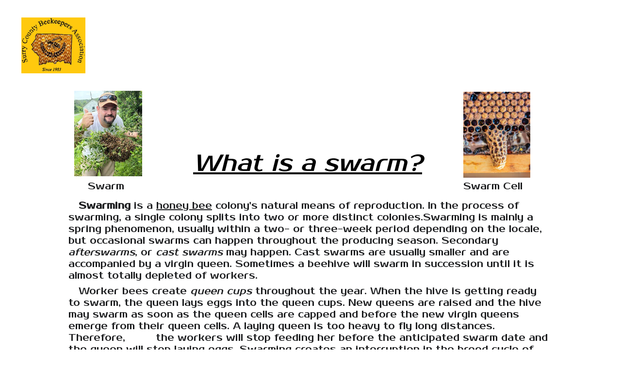

--- FILE ---
content_type: text/html
request_url: https://surrycountybeekeepers.org/swarm
body_size: 15980
content:
<!DOCTYPE html><html lang="en"> <head><meta charset="utf-8"><meta name="viewport" content="width=device-width, initial-scale=1.0"><meta name="generator" content="Hostinger Website Builder"><script type="application/ld+json">{"@context":"https://schema.org/","name":"Swarm","url":"https://surrycountybeekeepers.org/swarm","inLanguage":"en","@type":"WebPage"}</script><!--[--><link rel="preconnect" href="https://assets.zyrosite.com"><!----><!----><!----><!----><!--[--><link rel="alternate" hreflang="x-default" href="https://surrycountybeekeepers.org/swarm"><!--]--><link href="https://cdn.zyrosite.com/u1/google-fonts/font-faces?family=Prosto+One:wght@400&amp;family=Catamaran:wght@400;500;600;700&amp;family=Roboto:wght@400;700&amp;display=swap" rel="preconnect" crossorigin="true"><link href="https://cdn.zyrosite.com/u1/google-fonts/font-faces?family=Prosto+One:wght@400&amp;family=Catamaran:wght@400;500;600;700&amp;family=Roboto:wght@400;700&amp;display=swap" rel="preload" as="style"><link href="https://cdn.zyrosite.com/u1/google-fonts/font-faces?family=Prosto+One:wght@400&amp;family=Catamaran:wght@400;500;600;700&amp;family=Roboto:wght@400;700&amp;display=swap" rel="stylesheet" referrerpolicy="no-referrer"><title>Swarm | Surry County Beekeepers Association</title><!----><link rel="icon" size="16x16" href="data:;base64,iVBORw0KGgo="><link rel="icon" size="32x32" href="data:;base64,iVBORw0KGgo="><link rel="icon" size="192x192" href="data:;base64,iVBORw0KGgo="><link rel="apple-touch-icon" href="data:;base64,iVBORw0KGgo="><meta content="https://surrycountybeekeepers.org/swarm" property="og:url"><link rel="canonical" href="https://surrycountybeekeepers.org/swarm"><meta content="Swarm | Surry County Beekeepers Association" property="og:title"><meta name="twitter:title" content="Swarm | Surry County Beekeepers Association"><meta content="website" property="og:type"><!----><!----><meta property="og:site_name" content="Surry County Beekeepers Association"><!----><meta property="og:image"><meta name="twitter:image"><meta content="" property="og:image:alt"><meta content="" name="twitter:image:alt"><meta name="twitter:card" content="summary_large_image"><!----><!--]--><style></style><link rel="prefetch" href="https://assets.zyrosite.com/Yg2a3qeeL2TpO441/traffic.txt"><script>(function(){const postDate = null;

			const currentDate = new Date().setHours(0, 0, 0, 0);
			const postPublishDate = new Date(postDate).setHours(0, 0, 0, 0);

			if (postPublishDate && currentDate < postPublishDate) {
				window.location.replace('/');
			}
		})();</script><link rel="stylesheet" href="/_astro-1768918761425/_slug_.B0X2_nvh.css">
<style>:root{--color-meteorite-dark: #2f1c6a;--color-meteorite-dark-2: #1F1346;--color-meteorite: #8c85ff;--color-meteorite-light: #d5dfff;--color-primary-dark: #5025d1;--color-primary: #673de6;--color-primary-light: #ebe4ff;--color-primary-charts: #B39EF3;--color-danger-dark: #d63163;--color-danger: #fc5185;--color-danger-light: #ffe8ef;--color-danger-charts: #FEA8C2;--color-warning-dark: #fea419;--color-warning-dark-2: #9F6000;--color-warning-charts: #FFD28C;--color-warning: #ffcd35;--color-warning-light: #fff8e2;--color-success-dark: #008361;--color-success: #00b090;--color-success-light: #def4f0;--color-dark: #1d1e20;--color-gray-dark: #36344d;--color-gray: #727586;--color-gray-border: #dadce0;--color-gray-light: #f2f3f6;--color-light: #fff;--color-azure: #357df9;--color-azure-light: #e3ebf9;--color-azure-dark: #265ab2;--color-indigo: #6366F1;--color-neutral-200: #D8DAE0}.whats-app-bubble{position:fixed;right:20px;bottom:24px;z-index:19;display:flex;cursor:pointer;border-radius:100px;box-shadow:#00000026 0 4px 12px}#wtpQualitySign_fixedCSS,#wtpQualitySign_popupCSS{bottom:10px!important}#wtpQualitySign_fixedCSS{z-index:17!important}#wtpQualitySign_popupCSS{z-index:18!important}
</style></head> <body> <div> <style>astro-island,astro-slot,astro-static-slot{display:contents}</style><script>(()=>{var e=async t=>{await(await t())()};(self.Astro||(self.Astro={})).only=e;window.dispatchEvent(new Event("astro:only"));})();</script><script>(()=>{var A=Object.defineProperty;var g=(i,o,a)=>o in i?A(i,o,{enumerable:!0,configurable:!0,writable:!0,value:a}):i[o]=a;var d=(i,o,a)=>g(i,typeof o!="symbol"?o+"":o,a);{let i={0:t=>m(t),1:t=>a(t),2:t=>new RegExp(t),3:t=>new Date(t),4:t=>new Map(a(t)),5:t=>new Set(a(t)),6:t=>BigInt(t),7:t=>new URL(t),8:t=>new Uint8Array(t),9:t=>new Uint16Array(t),10:t=>new Uint32Array(t),11:t=>1/0*t},o=t=>{let[l,e]=t;return l in i?i[l](e):void 0},a=t=>t.map(o),m=t=>typeof t!="object"||t===null?t:Object.fromEntries(Object.entries(t).map(([l,e])=>[l,o(e)]));class y extends HTMLElement{constructor(){super(...arguments);d(this,"Component");d(this,"hydrator");d(this,"hydrate",async()=>{var b;if(!this.hydrator||!this.isConnected)return;let e=(b=this.parentElement)==null?void 0:b.closest("astro-island[ssr]");if(e){e.addEventListener("astro:hydrate",this.hydrate,{once:!0});return}let c=this.querySelectorAll("astro-slot"),n={},h=this.querySelectorAll("template[data-astro-template]");for(let r of h){let s=r.closest(this.tagName);s!=null&&s.isSameNode(this)&&(n[r.getAttribute("data-astro-template")||"default"]=r.innerHTML,r.remove())}for(let r of c){let s=r.closest(this.tagName);s!=null&&s.isSameNode(this)&&(n[r.getAttribute("name")||"default"]=r.innerHTML)}let p;try{p=this.hasAttribute("props")?m(JSON.parse(this.getAttribute("props"))):{}}catch(r){let s=this.getAttribute("component-url")||"<unknown>",v=this.getAttribute("component-export");throw v&&(s+=` (export ${v})`),console.error(`[hydrate] Error parsing props for component ${s}`,this.getAttribute("props"),r),r}let u;await this.hydrator(this)(this.Component,p,n,{client:this.getAttribute("client")}),this.removeAttribute("ssr"),this.dispatchEvent(new CustomEvent("astro:hydrate"))});d(this,"unmount",()=>{this.isConnected||this.dispatchEvent(new CustomEvent("astro:unmount"))})}disconnectedCallback(){document.removeEventListener("astro:after-swap",this.unmount),document.addEventListener("astro:after-swap",this.unmount,{once:!0})}connectedCallback(){if(!this.hasAttribute("await-children")||document.readyState==="interactive"||document.readyState==="complete")this.childrenConnectedCallback();else{let e=()=>{document.removeEventListener("DOMContentLoaded",e),c.disconnect(),this.childrenConnectedCallback()},c=new MutationObserver(()=>{var n;((n=this.lastChild)==null?void 0:n.nodeType)===Node.COMMENT_NODE&&this.lastChild.nodeValue==="astro:end"&&(this.lastChild.remove(),e())});c.observe(this,{childList:!0}),document.addEventListener("DOMContentLoaded",e)}}async childrenConnectedCallback(){let e=this.getAttribute("before-hydration-url");e&&await import(e),this.start()}async start(){let e=JSON.parse(this.getAttribute("opts")),c=this.getAttribute("client");if(Astro[c]===void 0){window.addEventListener(`astro:${c}`,()=>this.start(),{once:!0});return}try{await Astro[c](async()=>{let n=this.getAttribute("renderer-url"),[h,{default:p}]=await Promise.all([import(this.getAttribute("component-url")),n?import(n):()=>()=>{}]),u=this.getAttribute("component-export")||"default";if(!u.includes("."))this.Component=h[u];else{this.Component=h;for(let f of u.split("."))this.Component=this.Component[f]}return this.hydrator=p,this.hydrate},e,this)}catch(n){console.error(`[astro-island] Error hydrating ${this.getAttribute("component-url")}`,n)}}attributeChangedCallback(){this.hydrate()}}d(y,"observedAttributes",["props"]),customElements.get("astro-island")||customElements.define("astro-island",y)}})();</script><astro-island uid="Z2tPCbK" component-url="/_astro-1768918761425/ClientHead.OlJAcfZ3.js" component-export="default" renderer-url="/_astro-1768918761425/client.D2pusNY7.js" props="{&quot;page-noindex&quot;:[0,false],&quot;canonical-url&quot;:[0,&quot;https://surrycountybeekeepers.org/swarm&quot;],&quot;site-meta&quot;:[0,{&quot;version&quot;:[0,197],&quot;template&quot;:[0,&quot;aigenerated&quot;],&quot;metaTitle&quot;:[0,&quot;Surry County Beekeepers Association&quot;],&quot;customMeta&quot;:[0,&quot;&quot;],&quot;defaultLocale&quot;:[0,&quot;system&quot;],&quot;ecommerceStoreId&quot;:[0,null],&quot;customBodyElements&quot;:[0,&quot;&quot;],&quot;customHeadElements&quot;:[0,&quot;&quot;],&quot;isPrivateModeActive&quot;:[0,false],&quot;demoEcommerceStoreId&quot;:[0,&quot;demo_01G0E9P2R0CFTNBWEEFCEV8EG5&quot;],&quot;shouldAddWWWPrefixToDomain&quot;:[0,false]}],&quot;domain&quot;:[0,&quot;surrycountybeekeepers.org&quot;]}" ssr client="only" opts="{&quot;name&quot;:&quot;ClientHead&quot;,&quot;value&quot;:&quot;vue&quot;}"></astro-island> <script>(()=>{var e=async t=>{await(await t())()};(self.Astro||(self.Astro={})).load=e;window.dispatchEvent(new Event("astro:load"));})();</script><astro-island uid="F9AX7" prefix="s1" component-url="/_astro-1768918761425/Page.BgV3N5oa.js" component-export="default" renderer-url="/_astro-1768918761425/client.D2pusNY7.js" props="{&quot;pageData&quot;:[0,{&quot;pages&quot;:[0,{&quot;blog&quot;:[0,{&quot;meta&quot;:[0,{&quot;title&quot;:[0,&quot;Surry County Beekeepers Association Blog&quot;],&quot;noindex&quot;:[0,false],&quot;keywords&quot;:[1,[[0,&quot;beekeeping&quot;],[0,&quot;honey bees&quot;],[0,&quot;Surry County&quot;]]],&quot;password&quot;:[0,&quot;&quot;],&quot;ogImageAlt&quot;:[0,&quot;a close up of a bee on the ground&quot;],&quot;description&quot;:[0,&quot;Read our blog to stay updated on beekeeping tips, news, and events in Surry County&quot;],&quot;ogImagePath&quot;:[0,&quot;photo-1676926523837-3e437c63215c?ixid=M3wzOTE5Mjl8MHwxfHNlYXJjaHwxfHxiZWVrZWVwZXJzfGVufDB8fHx8MTcwNDgxNDA0MXww&amp;ixlib=rb-4.0.3&quot;],&quot;focusKeyword&quot;:[0,&quot;beekeeping&quot;],&quot;ogImageOrigin&quot;:[0,&quot;unsplash&quot;],&quot;passwordDesign&quot;:[0,&quot;default&quot;],&quot;passwordBackText&quot;:[0,&quot;Back to&quot;],&quot;passwordButtonText&quot;:[0,&quot;Enter&quot;],&quot;passwordHeadingText&quot;:[0,&quot;Guest area&quot;],&quot;passwordSubheadingText&quot;:[0,&quot;Please enter the password to access the page&quot;],&quot;passwordPlaceholderText&quot;:[0,&quot;Type password&quot;]}],&quot;name&quot;:[0,&quot;Contact Us&quot;],&quot;slug&quot;:[0,&quot;contact-us&quot;],&quot;type&quot;:[0,&quot;default&quot;],&quot;blocks&quot;:[1,[[0,&quot;zMdvYb&quot;]]],&quot;hiddenSlots&quot;:[1,[]]}],&quot;home&quot;:[0,{&quot;meta&quot;:[0,{&quot;title&quot;:[0,&quot;Surry County Beekeepers Association&quot;],&quot;keywords&quot;:[1,[[0,&quot;beekeepers&quot;],[0,&quot;honey bees&quot;],[0,&quot;Surry County&quot;]]],&quot;ogImageAlt&quot;:[0,&quot;man and woman sitting on bench near body of water during daytime&quot;],&quot;description&quot;:[0,&quot;Join Surry County Beekeepers and discover the importance of honey bees in our community. We offer educational resources, honey production support, pollination services, and bee swarm removal.&quot;],&quot;ogImagePath&quot;:[0,&quot;photo-1599734699924-323a2703f9ca?ixid=M3wzOTE5Mjl8MHwxfHNlYXJjaHw4fHxiZWVrZWVwZXJzfGVufDB8fHx8MTcwNDgxNDA0MXww&amp;ixlib=rb-4.0.3&quot;],&quot;focusKeyword&quot;:[0,&quot;beekeepers&quot;],&quot;ogImageOrigin&quot;:[0,&quot;unsplash&quot;]}],&quot;name&quot;:[0,&quot;Home&quot;],&quot;slug&quot;:[0,&quot;home&quot;],&quot;type&quot;:[0,&quot;default&quot;],&quot;blocks&quot;:[1,[[0,&quot;zOc3Dq&quot;],[0,&quot;zlJ1-6&quot;],[0,&quot;zFwESE&quot;],[0,&quot;zLt8z1&quot;]]],&quot;hiddenSlots&quot;:[1,[]]}],&quot;z-Uh9I&quot;:[0,{&quot;meta&quot;:[0,{&quot;noindex&quot;:[0,false],&quot;password&quot;:[0,&quot;&quot;],&quot;ogImageAlt&quot;:[0,&quot;&quot;],&quot;ogImagePath&quot;:[0,null],&quot;ogImageOrigin&quot;:[0,null],&quot;passwordDesign&quot;:[0,&quot;default&quot;],&quot;passwordBackText&quot;:[0,&quot;Back to&quot;],&quot;passwordButtonText&quot;:[0,&quot;Enter&quot;],&quot;passwordHeadingText&quot;:[0,&quot;Guest area&quot;],&quot;passwordSubheadingText&quot;:[0,&quot;Please enter the password to access the page&quot;],&quot;passwordPlaceholderText&quot;:[0,&quot;Type password&quot;]}],&quot;name&quot;:[0,&quot;How to become a beekeepers&quot;],&quot;slug&quot;:[0,&quot;how-to-become-a-beekeepers&quot;],&quot;type&quot;:[0,&quot;default&quot;],&quot;blocks&quot;:[1,[[0,&quot;zUNQgn&quot;]]],&quot;hiddenSlots&quot;:[1,[]]}],&quot;z7pQuk&quot;:[0,{&quot;meta&quot;:[0,{&quot;noindex&quot;:[0,false],&quot;password&quot;:[0,&quot;&quot;],&quot;ogImageAlt&quot;:[0,&quot;&quot;],&quot;ogImagePath&quot;:[0,null],&quot;ogImageOrigin&quot;:[0,null],&quot;passwordDesign&quot;:[0,&quot;default&quot;],&quot;passwordBackText&quot;:[0,&quot;Back to&quot;],&quot;passwordButtonText&quot;:[0,&quot;Enter&quot;],&quot;passwordHeadingText&quot;:[0,&quot;Guest area&quot;],&quot;passwordSubheadingText&quot;:[0,&quot;Please enter the password to access the page&quot;],&quot;passwordPlaceholderText&quot;:[0,&quot;Type password&quot;]}],&quot;name&quot;:[0,&quot;Bee School&quot;],&quot;slug&quot;:[0,&quot;bee-school&quot;],&quot;type&quot;:[0,&quot;default&quot;],&quot;blocks&quot;:[1,[[0,&quot;zMdL0z&quot;]]],&quot;hiddenSlots&quot;:[1,[]]}],&quot;z9uqIh&quot;:[0,{&quot;meta&quot;:[0,{&quot;noindex&quot;:[0,false],&quot;password&quot;:[0,&quot;&quot;],&quot;ogImageAlt&quot;:[0,&quot;&quot;],&quot;passwordDesign&quot;:[0,&quot;default&quot;],&quot;passwordBackText&quot;:[0,&quot;Back to&quot;],&quot;passwordButtonText&quot;:[0,&quot;Enter&quot;],&quot;passwordHeadingText&quot;:[0,&quot;Guest area&quot;],&quot;passwordSubheadingText&quot;:[0,&quot;Please enter the password to access the page&quot;],&quot;passwordPlaceholderText&quot;:[0,&quot;Type password&quot;]}],&quot;name&quot;:[0,&quot;What to do if my honey crystalizes&quot;],&quot;slug&quot;:[0,&quot;what-to-do-if-my-honey-crystalizes&quot;],&quot;type&quot;:[0,&quot;default&quot;],&quot;blocks&quot;:[1,[[0,&quot;zYeAkS&quot;]]],&quot;hiddenSlots&quot;:[1,[]]}],&quot;zBo3wd&quot;:[0,{&quot;meta&quot;:[0,{&quot;noindex&quot;:[0,false],&quot;password&quot;:[0,&quot;&quot;],&quot;ogImageAlt&quot;:[0,&quot;&quot;],&quot;ogImagePath&quot;:[0,null],&quot;ogImageOrigin&quot;:[0,null],&quot;passwordDesign&quot;:[0,&quot;default&quot;],&quot;passwordBackText&quot;:[0,&quot;Back to&quot;],&quot;passwordButtonText&quot;:[0,&quot;Enter&quot;],&quot;passwordHeadingText&quot;:[0,&quot;Guest area&quot;],&quot;passwordSubheadingText&quot;:[0,&quot;Please enter the password to access the page&quot;],&quot;passwordPlaceholderText&quot;:[0,&quot;Type password&quot;]}],&quot;name&quot;:[0,&quot;Meetings&quot;],&quot;slug&quot;:[0,&quot;meetings&quot;],&quot;type&quot;:[0,&quot;default&quot;],&quot;blocks&quot;:[1,[[0,&quot;zqcezZ&quot;]]],&quot;hiddenSlots&quot;:[1,[]]}],&quot;zNg5tX&quot;:[0,{&quot;date&quot;:[0,&quot;2025-01-01&quot;],&quot;meta&quot;:[0,{&quot;title&quot;:[0,&quot;The Importance of Honey Bees&quot;],&quot;ogImageAlt&quot;:[0,&quot;a bee that is sitting on a flower&quot;],&quot;description&quot;:[0,&quot;Learn about the vital role of honey bees and the importance of beekeeping in Surry County. Join us in promoting and educating others about the value of honey bees.&quot;],&quot;ogImagePath&quot;:[0,&quot;photo-1676862651483-1a51e695b44b?ixid=M3wzOTE5Mjl8MHwxfHNlYXJjaHw2fHxiZWVrZWVwZXJzfGVufDB8fHx8MTcwNDgxNDA0MXww&amp;ixlib=rb-4.0.3&quot;],&quot;ogImageOrigin&quot;:[0,&quot;unsplash&quot;]}],&quot;name&quot;:[0,&quot;The Importance of Honey Bees&quot;],&quot;slug&quot;:[0,&quot;the-importance-of-honey-bees&quot;],&quot;type&quot;:[0,&quot;blog&quot;],&quot;blocks&quot;:[1,[[0,&quot;zUn7PA&quot;],[0,&quot;zGIs6z&quot;]]],&quot;isDraft&quot;:[0,false],&quot;categories&quot;:[1,[]],&quot;hiddenSlots&quot;:[1,[]],&quot;coverImageAlt&quot;:[0,&quot;a bee that is sitting on a flower&quot;],&quot;minutesToRead&quot;:[0,&quot;1&quot;],&quot;coverImagePath&quot;:[0,&quot;photo-1676862651483-1a51e695b44b?ixid=M3wzOTE5Mjl8MHwxfHNlYXJjaHw2fHxiZWVrZWVwZXJzfGVufDB8fHx8MTcwNDgxNDA0MXww&amp;ixlib=rb-4.0.3&quot;],&quot;coverImageOrigin&quot;:[0,&quot;unsplash&quot;]}],&quot;zV_1ZA&quot;:[0,{&quot;date&quot;:[0,&quot;2025-01-01&quot;],&quot;meta&quot;:[0,{&quot;title&quot;:[0,&quot;Tips for Beekeeping Beginners&quot;],&quot;ogImageAlt&quot;:[0,&quot;brown and black bee on brown wooden frame&quot;],&quot;description&quot;:[0,&quot;Are you interested in starting your journey as a beekeeper? Get valuable tips and advice from experienced beekeepers in Surry County. Learn the basics of beekeeping and how to care for your honey bees.&quot;],&quot;ogImagePath&quot;:[0,&quot;photo-1602577764392-48c7e246e38e?ixid=M3wzOTE5Mjl8MHwxfHNlYXJjaHwzfHxiZWVrZWVwZXJzfGVufDB8fHx8MTcwNDgxNDA0MXww&amp;ixlib=rb-4.0.3&quot;],&quot;ogImageOrigin&quot;:[0,&quot;unsplash&quot;]}],&quot;name&quot;:[0,&quot;Tips for Beekeeping Beginners&quot;],&quot;slug&quot;:[0,&quot;tips-for-beekeeping-beginners&quot;],&quot;type&quot;:[0,&quot;blog&quot;],&quot;blocks&quot;:[1,[[0,&quot;zPkJNo&quot;],[0,&quot;zvT-vc&quot;]]],&quot;isDraft&quot;:[0,false],&quot;categories&quot;:[1,[]],&quot;hiddenSlots&quot;:[1,[]],&quot;coverImageAlt&quot;:[0,&quot;brown and black bee on brown wooden frame&quot;],&quot;minutesToRead&quot;:[0,&quot;1&quot;],&quot;coverImagePath&quot;:[0,&quot;photo-1602577764392-48c7e246e38e?ixid=M3wzOTE5Mjl8MHwxfHNlYXJjaHwzfHxiZWVrZWVwZXJzfGVufDB8fHx8MTcwNDgxNDA0MXww&amp;ixlib=rb-4.0.3&quot;],&quot;coverImageOrigin&quot;:[0,&quot;unsplash&quot;]}],&quot;zZ5Jty&quot;:[0,{&quot;meta&quot;:[0,{&quot;noindex&quot;:[0,false],&quot;password&quot;:[0,&quot;&quot;],&quot;ogImageAlt&quot;:[0,&quot;&quot;],&quot;passwordDesign&quot;:[0,&quot;default&quot;],&quot;passwordBackText&quot;:[0,&quot;Back to&quot;],&quot;passwordButtonText&quot;:[0,&quot;Enter&quot;],&quot;passwordHeadingText&quot;:[0,&quot;Guest area&quot;],&quot;passwordSubheadingText&quot;:[0,&quot;Please enter the password to access the page&quot;],&quot;passwordPlaceholderText&quot;:[0,&quot;Type password&quot;]}],&quot;name&quot;:[0,&quot;How Much Does It Coast&quot;],&quot;slug&quot;:[0,&quot;how-much-does-it-coast&quot;],&quot;type&quot;:[0,&quot;default&quot;],&quot;blocks&quot;:[1,[[0,&quot;zOjJIW&quot;]]]}],&quot;zdZ4Vy&quot;:[0,{&quot;meta&quot;:[0,{&quot;noindex&quot;:[0,false],&quot;password&quot;:[0,&quot;&quot;],&quot;ogImageAlt&quot;:[0,&quot;&quot;],&quot;ogImagePath&quot;:[0,null],&quot;ogImageOrigin&quot;:[0,null],&quot;passwordDesign&quot;:[0,&quot;default&quot;],&quot;passwordBackText&quot;:[0,&quot;Back to&quot;],&quot;passwordButtonText&quot;:[0,&quot;Enter&quot;],&quot;passwordHeadingText&quot;:[0,&quot;Guest area&quot;],&quot;passwordSubheadingText&quot;:[0,&quot;Please enter the password to access the page&quot;],&quot;passwordPlaceholderText&quot;:[0,&quot;Type password&quot;]}],&quot;name&quot;:[0,&quot;Swarm&quot;],&quot;slug&quot;:[0,&quot;swarm&quot;],&quot;type&quot;:[0,&quot;default&quot;],&quot;blocks&quot;:[1,[[0,&quot;zb7kl8&quot;]]],&quot;hiddenSlots&quot;:[1,[]]}],&quot;zfBygZ&quot;:[0,{&quot;meta&quot;:[0,{&quot;noindex&quot;:[0,false],&quot;password&quot;:[0,&quot;&quot;],&quot;ogImageAlt&quot;:[0,&quot;&quot;],&quot;ogImagePath&quot;:[0,null],&quot;ogImageOrigin&quot;:[0,null],&quot;passwordDesign&quot;:[0,&quot;default&quot;],&quot;passwordBackText&quot;:[0,&quot;Back to&quot;],&quot;passwordButtonText&quot;:[0,&quot;Enter&quot;],&quot;passwordHeadingText&quot;:[0,&quot;Guest area&quot;],&quot;passwordSubheadingText&quot;:[0,&quot;Please enter the password to access the page&quot;],&quot;passwordPlaceholderText&quot;:[0,&quot;Type password&quot;]}],&quot;name&quot;:[0,&quot;Gallery&quot;],&quot;slug&quot;:[0,&quot;gallery&quot;],&quot;type&quot;:[0,&quot;default&quot;],&quot;blocks&quot;:[1,[[0,&quot;zd11ZD&quot;]]],&quot;hiddenSlots&quot;:[1,[]]}],&quot;zg7jPY&quot;:[0,{&quot;meta&quot;:[0,{&quot;noindex&quot;:[0,false],&quot;password&quot;:[0,&quot;&quot;],&quot;ogImageAlt&quot;:[0,&quot;&quot;],&quot;passwordDesign&quot;:[0,&quot;default&quot;],&quot;passwordBackText&quot;:[0,&quot;Back to&quot;],&quot;passwordButtonText&quot;:[0,&quot;Enter&quot;],&quot;passwordHeadingText&quot;:[0,&quot;Guest area&quot;],&quot;passwordSubheadingText&quot;:[0,&quot;Please enter the password to access the page&quot;],&quot;passwordPlaceholderText&quot;:[0,&quot;Type password&quot;]}],&quot;name&quot;:[0,&quot;Doe Honey Go Bad&quot;],&quot;slug&quot;:[0,&quot;doe-honey-go-bad&quot;],&quot;type&quot;:[0,&quot;default&quot;],&quot;blocks&quot;:[1,[[0,&quot;zzVwlj&quot;]]],&quot;hiddenSlots&quot;:[1,[]]}],&quot;zieUaE&quot;:[0,{&quot;meta&quot;:[0,{&quot;noindex&quot;:[0,false],&quot;password&quot;:[0,&quot;&quot;],&quot;ogImageAlt&quot;:[0,&quot;&quot;],&quot;ogImagePath&quot;:[0,null],&quot;ogImageOrigin&quot;:[0,null],&quot;passwordDesign&quot;:[0,&quot;default&quot;],&quot;passwordBackText&quot;:[0,&quot;Back to&quot;],&quot;passwordButtonText&quot;:[0,&quot;Enter&quot;],&quot;passwordHeadingText&quot;:[0,&quot;Guest area&quot;],&quot;passwordSubheadingText&quot;:[0,&quot;Please enter the password to access the page&quot;],&quot;passwordPlaceholderText&quot;:[0,&quot;Type password&quot;]}],&quot;name&quot;:[0,&quot;Classes&quot;],&quot;slug&quot;:[0,&quot;classes&quot;],&quot;type&quot;:[0,&quot;default&quot;],&quot;blocks&quot;:[1,[[0,&quot;zXMZTI&quot;]]],&quot;hiddenSlots&quot;:[1,[]]}],&quot;zjBZ7c&quot;:[0,{&quot;meta&quot;:[0,{&quot;noindex&quot;:[0,false],&quot;password&quot;:[0,&quot;&quot;],&quot;ogImageAlt&quot;:[0,&quot;&quot;],&quot;passwordDesign&quot;:[0,&quot;default&quot;],&quot;passwordBackText&quot;:[0,&quot;Back to&quot;],&quot;passwordButtonText&quot;:[0,&quot;Enter&quot;],&quot;passwordHeadingText&quot;:[0,&quot;Guest area&quot;],&quot;passwordSubheadingText&quot;:[0,&quot;Please enter the password to access the page&quot;],&quot;passwordPlaceholderText&quot;:[0,&quot;Type password&quot;]}],&quot;name&quot;:[0,&quot;What do honeybees do during the winter&quot;],&quot;slug&quot;:[0,&quot;what-do-honeybees-do-during-the-winter&quot;],&quot;type&quot;:[0,&quot;default&quot;],&quot;blocks&quot;:[1,[[0,&quot;zvXESz&quot;]]],&quot;hiddenSlots&quot;:[1,[]]}],&quot;zkoJev&quot;:[0,{&quot;meta&quot;:[0,{&quot;noindex&quot;:[0,false],&quot;password&quot;:[0,&quot;&quot;],&quot;ogImageAlt&quot;:[0,&quot;&quot;],&quot;ogImagePath&quot;:[0,null],&quot;ogImageOrigin&quot;:[0,null],&quot;passwordDesign&quot;:[0,&quot;default&quot;],&quot;passwordBackText&quot;:[0,&quot;Back to&quot;],&quot;passwordButtonText&quot;:[0,&quot;Enter&quot;],&quot;passwordHeadingText&quot;:[0,&quot;Guest area&quot;],&quot;passwordSubheadingText&quot;:[0,&quot;Please enter the password to access the page&quot;],&quot;passwordPlaceholderText&quot;:[0,&quot;Type password&quot;]}],&quot;name&quot;:[0,&quot;Event Calendar&quot;],&quot;slug&quot;:[0,&quot;event-calendar&quot;],&quot;type&quot;:[0,&quot;default&quot;],&quot;blocks&quot;:[1,[[0,&quot;z2iXJk&quot;]]],&quot;hiddenSlots&quot;:[1,[]]}],&quot;zyFhZD&quot;:[0,{&quot;meta&quot;:[0,{&quot;noindex&quot;:[0,false],&quot;password&quot;:[0,&quot;&quot;],&quot;ogImageAlt&quot;:[0,&quot;&quot;],&quot;ogImagePath&quot;:[0,null],&quot;ogImageOrigin&quot;:[0,null],&quot;passwordDesign&quot;:[0,&quot;default&quot;],&quot;passwordBackText&quot;:[0,&quot;Back to&quot;],&quot;passwordButtonText&quot;:[0,&quot;Enter&quot;],&quot;passwordHeadingText&quot;:[0,&quot;Guest area&quot;],&quot;passwordSubheadingText&quot;:[0,&quot;Please enter the password to access the page&quot;],&quot;passwordPlaceholderText&quot;:[0,&quot;Type password&quot;]}],&quot;name&quot;:[0,&quot;FAQ&quot;],&quot;slug&quot;:[0,&quot;faq&quot;],&quot;type&quot;:[0,&quot;default&quot;],&quot;blocks&quot;:[1,[[0,&quot;zB9oIL&quot;]]],&quot;hiddenSlots&quot;:[1,[]]}],&quot;contact&quot;:[0,{&quot;meta&quot;:[0,{&quot;title&quot;:[0,&quot;Contact Us&quot;],&quot;noindex&quot;:[0,false],&quot;keywords&quot;:[1,[[0,&quot;beekeepers&quot;],[0,&quot;honey bees&quot;],[0,&quot;beekeeping&quot;]]],&quot;password&quot;:[0,&quot;&quot;],&quot;ogImageAlt&quot;:[0,&quot;a man and a boy are working on some beehives&quot;],&quot;description&quot;:[0,&quot;Contact Surry County Beekeepers Association for information about beekeeping and honey bees&quot;],&quot;ogImagePath&quot;:[0,&quot;photo-1702495114255-e4c74bec4ccc?ixid=M3wzOTE5Mjl8MHwxfHNlYXJjaHw3fHxiZWVrZWVwZXJzfGVufDB8fHx8MTcwNDgxNDA0MXww&amp;ixlib=rb-4.0.3&quot;],&quot;focusKeyword&quot;:[0,&quot;beekeepers&quot;],&quot;ogImageOrigin&quot;:[0,&quot;unsplash&quot;],&quot;passwordDesign&quot;:[0,&quot;default&quot;],&quot;passwordBackText&quot;:[0,&quot;Back to&quot;],&quot;passwordButtonText&quot;:[0,&quot;Enter&quot;],&quot;passwordHeadingText&quot;:[0,&quot;Guest area&quot;],&quot;passwordSubheadingText&quot;:[0,&quot;Please enter the password to access the page&quot;],&quot;passwordPlaceholderText&quot;:[0,&quot;Type password&quot;]}],&quot;name&quot;:[0,&quot;Membership&quot;],&quot;slug&quot;:[0,&quot;membership&quot;],&quot;type&quot;:[0,&quot;default&quot;],&quot;blocks&quot;:[1,[[0,&quot;zV9bkq&quot;],[0,&quot;zAmBbZ&quot;]]],&quot;hiddenSlots&quot;:[1,[]]}]}],&quot;blocks&quot;:[0,{&quot;header&quot;:[0,{&quot;slot&quot;:[0,&quot;header&quot;],&quot;type&quot;:[0,&quot;BlockNavigation&quot;],&quot;mobile&quot;:[0,{&quot;height&quot;:[0,96],&quot;logoHeight&quot;:[0,48]}],&quot;desktop&quot;:[0,{&quot;height&quot;:[0,187],&quot;logoHeight&quot;:[0,115]}],&quot;settings&quot;:[0,{&quot;styles&quot;:[0,{&quot;width&quot;:[0,&quot;1240px&quot;],&quot;padding&quot;:[0,&quot;36px 16px 36px 16px&quot;],&quot;m-padding&quot;:[0,&quot;24px 16px 24px 16px&quot;],&quot;logo-width&quot;:[0,&quot;132px&quot;],&quot;cartIconSize&quot;:[0,&quot;24px&quot;],&quot;link-spacing&quot;:[0,&quot;54px&quot;],&quot;m-logo-width&quot;:[0,&quot;55px&quot;],&quot;m-link-spacing&quot;:[0,&quot;20px&quot;],&quot;element-spacing&quot;:[0,&quot;64px&quot;],&quot;contrastBackgroundColor&quot;:[0,&quot;rgb(16, 157, 149)&quot;]}],&quot;cartText&quot;:[0,&quot;&quot;],&quot;isSticky&quot;:[0,false],&quot;showLogo&quot;:[0,true],&quot;headerLayout&quot;:[0,&quot;desktop-3&quot;],&quot;isCartVisible&quot;:[0,true],&quot;logoImagePath&quot;:[0,&quot;surrybeekeepers-logo-meP1MxjpRqfqP8pp.png&quot;],&quot;mHeaderLayout&quot;:[0,&quot;mobile-1&quot;],&quot;logoImageOrigin&quot;:[0,&quot;assets&quot;],&quot;mobileLinksAlignment&quot;:[0,&quot;right&quot;]}],&quot;zindexes&quot;:[1,[]],&quot;background&quot;:[0,{&quot;color&quot;:[0,&quot;rgb(22, 212, 202)&quot;],&quot;current&quot;:[0,&quot;color&quot;],&quot;isTransparent&quot;:[0,true]}],&quot;components&quot;:[1,[]],&quot;fontFamily&quot;:[0,&quot;Roboto&quot;],&quot;fontWeight&quot;:[0,700],&quot;logoAspectRatio&quot;:[0,1.1543859649122807],&quot;navLinkTextColor&quot;:[0,&quot;rgb(255, 255, 255)&quot;],&quot;navLinkTextColorHover&quot;:[0,&quot;#FFFFFF&quot;]}],&quot;zb7kl8&quot;:[0,{&quot;type&quot;:[0,&quot;BlockLayout&quot;],&quot;mobile&quot;:[0,{&quot;minHeight&quot;:[0,4269]}],&quot;desktop&quot;:[0,{&quot;minHeight&quot;:[0,1944]}],&quot;settings&quot;:[0,{&quot;styles&quot;:[0,{&quot;block-padding&quot;:[0,&quot;16px 0 16px 0&quot;],&quot;m-block-padding&quot;:[0,&quot;16px&quot;]}]}],&quot;zindexes&quot;:[1,[[0,&quot;zmVSr8&quot;],[0,&quot;ztW_XI&quot;],[0,&quot;z8bngC&quot;],[0,&quot;z_GJ8m&quot;],[0,&quot;zj29Ke&quot;],[0,&quot;z9-a9y&quot;],[0,&quot;zWmG3V&quot;],[0,&quot;zkI2-G&quot;],[0,&quot;zRgpcV&quot;],[0,&quot;zewC2I&quot;],[0,&quot;zC8L8Y&quot;]]],&quot;background&quot;:[0,{&quot;path&quot;:[0,&quot;photo-1647892771646-a9c8db86d427&quot;],&quot;image&quot;:[0,&quot;https://images.unsplash.com/photo-1647892771646-a9c8db86d427?ixid=M3wzOTE5Mjl8MHwxfHNlYXJjaHwyfHxIb25leWJlZSUyMHN3YXJtfGVufDB8fHx8MTcwNTQxNTI4Nnww&amp;ixlib=rb-4.0.3?w=1366&amp;q=70&amp;auto=format&quot;],&quot;origin&quot;:[0,&quot;unsplash&quot;],&quot;current&quot;:[0,&quot;image&quot;]}],&quot;components&quot;:[1,[[0,&quot;zmVSr8&quot;],[0,&quot;ztW_XI&quot;],[0,&quot;z8bngC&quot;],[0,&quot;z_GJ8m&quot;],[0,&quot;zj29Ke&quot;],[0,&quot;z9-a9y&quot;],[0,&quot;zWmG3V&quot;],[0,&quot;zkI2-G&quot;],[0,&quot;zRgpcV&quot;],[0,&quot;zewC2I&quot;],[0,&quot;zC8L8Y&quot;]]]}]}],&quot;elements&quot;:[0,{&quot;z8bngC&quot;:[0,{&quot;type&quot;:[0,&quot;GridTextBox&quot;],&quot;mobile&quot;:[0,{&quot;top&quot;:[0,2760],&quot;left&quot;:[0,85],&quot;width&quot;:[0,135],&quot;height&quot;:[0,24]}],&quot;content&quot;:[0,&quot;&lt;h6 dir=\&quot;auto\&quot;&gt;Swarm Cell&lt;/h6&gt;&quot;],&quot;desktop&quot;:[0,{&quot;top&quot;:[0,184],&quot;left&quot;:[0,927],&quot;width&quot;:[0,132],&quot;height&quot;:[0,24]}],&quot;settings&quot;:[0,{&quot;styles&quot;:[0,{&quot;text&quot;:[0,&quot;left&quot;],&quot;align&quot;:[0,&quot;flex-start&quot;],&quot;justify&quot;:[0,&quot;flex-start&quot;],&quot;m-element-margin&quot;:[0,&quot;0 0 16px 0&quot;]}]}],&quot;animation&quot;:[0,{&quot;name&quot;:[0,&quot;scale&quot;],&quot;type&quot;:[0,&quot;global&quot;]}],&quot;backgroundColor&quot;:[0,&quot;rgba(255, 255, 255, 0.58)&quot;]}],&quot;z9-a9y&quot;:[0,{&quot;type&quot;:[0,&quot;GridTextBox&quot;],&quot;mobile&quot;:[0,{&quot;top&quot;:[0,2800],&quot;left&quot;:[0,53],&quot;width&quot;:[0,222],&quot;height&quot;:[0,77]}],&quot;content&quot;:[0,&quot;&lt;h3 style=\&quot;color: rgb(26, 26, 26)\&quot; dir=\&quot;auto\&quot;&gt;Is a swarm dangerous? &lt;/h3&gt;&quot;],&quot;desktop&quot;:[0,{&quot;top&quot;:[0,1006],&quot;left&quot;:[0,294],&quot;width&quot;:[0,636],&quot;height&quot;:[0,58]}],&quot;settings&quot;:[0,{&quot;styles&quot;:[0,{&quot;text&quot;:[0,&quot;left&quot;],&quot;align&quot;:[0,&quot;flex-start&quot;],&quot;justify&quot;:[0,&quot;flex-start&quot;],&quot;m-element-margin&quot;:[0,&quot;0 0 16px 0&quot;]}]}],&quot;animation&quot;:[0,{&quot;name&quot;:[0,&quot;scale&quot;],&quot;type&quot;:[0,&quot;global&quot;]}],&quot;backgroundColor&quot;:[0,&quot;rgba(255, 255, 255, 0.68)&quot;]}],&quot;zC8L8Y&quot;:[0,{&quot;type&quot;:[0,&quot;GridTextBox&quot;],&quot;mobile&quot;:[0,{&quot;top&quot;:[0,4200],&quot;left&quot;:[0,96],&quot;width&quot;:[0,107],&quot;height&quot;:[0,24]}],&quot;content&quot;:[0,&quot;&lt;h6 dir=\&quot;auto\&quot;&gt;&lt;span style=\&quot;font-weight: 400\&quot;&gt;Swarm&lt;/span&gt;&lt;/h6&gt;&quot;],&quot;desktop&quot;:[0,{&quot;top&quot;:[0,184],&quot;left&quot;:[0,153],&quot;width&quot;:[0,84],&quot;height&quot;:[0,24]}],&quot;settings&quot;:[0,{&quot;styles&quot;:[0,{&quot;text&quot;:[0,&quot;left&quot;],&quot;align&quot;:[0,&quot;flex-start&quot;],&quot;justify&quot;:[0,&quot;flex-start&quot;],&quot;m-element-margin&quot;:[0,&quot;0 0 16px 0&quot;]}]}],&quot;animation&quot;:[0,{&quot;name&quot;:[0,&quot;scale&quot;],&quot;type&quot;:[0,&quot;global&quot;]}],&quot;backgroundColor&quot;:[0,&quot;rgba(255, 255, 255, 0.7)&quot;]}],&quot;zRgpcV&quot;:[0,{&quot;rel&quot;:[0,&quot;&quot;],&quot;href&quot;:[0,&quot;/contact-us&quot;],&quot;type&quot;:[0,&quot;GridButton&quot;],&quot;mobile&quot;:[0,{&quot;top&quot;:[0,3814],&quot;left&quot;:[0,99],&quot;width&quot;:[0,130],&quot;height&quot;:[0,50]}],&quot;target&quot;:[0,&quot;_self&quot;],&quot;content&quot;:[0,&quot;Contact&quot;],&quot;desktop&quot;:[0,{&quot;top&quot;:[0,1574],&quot;left&quot;:[0,547],&quot;width&quot;:[0,130],&quot;height&quot;:[0,50]}],&quot;linkType&quot;:[0,&quot;page&quot;],&quot;settings&quot;:[0,{&quot;type&quot;:[0,&quot;primary&quot;],&quot;styles&quot;:[0,{&quot;align&quot;:[0,&quot;center&quot;],&quot;justify&quot;:[0,&quot;center&quot;],&quot;m-element-margin&quot;:[0,&quot;0 0 16px 0&quot;]}]}],&quot;animation&quot;:[0,{&quot;name&quot;:[0,&quot;scale&quot;],&quot;type&quot;:[0,&quot;global&quot;]}],&quot;fontColor&quot;:[0,&quot;rgb(255, 255, 255)&quot;],&quot;borderColor&quot;:[0,&quot;rgb(0, 0, 0)&quot;],&quot;linkedPageId&quot;:[0,&quot;blog&quot;],&quot;fontColorHover&quot;:[0,&quot;rgb(255, 255, 255)&quot;],&quot;backgroundColor&quot;:[0,&quot;rgb(0, 0, 0)&quot;],&quot;borderColorHover&quot;:[0,&quot;rgb(0, 0, 0)&quot;],&quot;backgroundColorHover&quot;:[0,&quot;rgb(29, 30, 32)&quot;]}],&quot;zWmG3V&quot;:[0,{&quot;type&quot;:[0,&quot;GridTextBox&quot;],&quot;mobile&quot;:[0,{&quot;top&quot;:[0,3339],&quot;left&quot;:[0,0],&quot;width&quot;:[0,328],&quot;height&quot;:[0,38]}],&quot;content&quot;:[0,&quot;&lt;h3 dir=\&quot;auto\&quot;&gt;What should I do?&lt;/h3&gt;&quot;],&quot;desktop&quot;:[0,{&quot;top&quot;:[0,1304],&quot;left&quot;:[0,369],&quot;width&quot;:[0,486],&quot;height&quot;:[0,58]}],&quot;settings&quot;:[0,{&quot;styles&quot;:[0,{&quot;text&quot;:[0,&quot;left&quot;],&quot;align&quot;:[0,&quot;flex-start&quot;],&quot;justify&quot;:[0,&quot;flex-start&quot;],&quot;m-element-margin&quot;:[0,&quot;0 0 16px 0&quot;]}]}],&quot;animation&quot;:[0,{&quot;name&quot;:[0,&quot;scale&quot;],&quot;type&quot;:[0,&quot;global&quot;]}],&quot;backgroundColor&quot;:[0,&quot;rgba(255, 255, 255, 0.62)&quot;]}],&quot;z_GJ8m&quot;:[0,{&quot;type&quot;:[0,&quot;GridTextBox&quot;],&quot;mobile&quot;:[0,{&quot;top&quot;:[0,11],&quot;left&quot;:[0,0],&quot;width&quot;:[0,328],&quot;height&quot;:[0,38]}],&quot;content&quot;:[0,&quot;&lt;h3 style=\&quot;color: rgb(0, 0, 0)\&quot; dir=\&quot;auto\&quot;&gt;&lt;em&gt;&lt;u&gt;What is a swarm?&lt;/u&gt;&lt;/em&gt;&lt;/h3&gt;&quot;],&quot;desktop&quot;:[0,{&quot;top&quot;:[0,120],&quot;left&quot;:[0,370],&quot;width&quot;:[0,484],&quot;height&quot;:[0,58]}],&quot;settings&quot;:[0,{&quot;styles&quot;:[0,{&quot;text&quot;:[0,&quot;left&quot;],&quot;align&quot;:[0,&quot;flex-start&quot;],&quot;justify&quot;:[0,&quot;flex-start&quot;],&quot;m-element-margin&quot;:[0,&quot;0 0 16px 0&quot;]}]}],&quot;animation&quot;:[0,{&quot;name&quot;:[0,&quot;scale&quot;],&quot;type&quot;:[0,&quot;global&quot;]}],&quot;backgroundColor&quot;:[0,&quot;rgba(255, 255, 255, 0.59)&quot;]}],&quot;zewC2I&quot;:[0,{&quot;rel&quot;:[0,&quot;nofollow&quot;],&quot;type&quot;:[0,&quot;GridImage&quot;],&quot;mobile&quot;:[0,{&quot;top&quot;:[0,3864],&quot;left&quot;:[0,0],&quot;width&quot;:[0,328],&quot;height&quot;:[0,320]}],&quot;desktop&quot;:[0,{&quot;top&quot;:[0,0],&quot;left&quot;:[0,125],&quot;width&quot;:[0,140],&quot;height&quot;:[0,175]}],&quot;settings&quot;:[0,{&quot;alt&quot;:[0,&quot;&quot;],&quot;path&quot;:[0,&quot;20200627_144056-ALpbzwRM32fe3Ra7.jpg&quot;],&quot;origin&quot;:[0,&quot;assets&quot;],&quot;styles&quot;:[0,{&quot;align&quot;:[0,&quot;center&quot;],&quot;justify&quot;:[0,&quot;center&quot;],&quot;m-element-margin&quot;:[0,&quot;0 0 16px 0&quot;]}],&quot;clickAction&quot;:[0,&quot;none&quot;]}],&quot;animation&quot;:[0,{&quot;name&quot;:[0,&quot;scale&quot;],&quot;type&quot;:[0,&quot;global&quot;]}],&quot;fullResolutionWidth&quot;:[0,294],&quot;fullResolutionHeight&quot;:[0,294]}],&quot;zj29Ke&quot;:[0,{&quot;type&quot;:[0,&quot;GridTextBox&quot;],&quot;mobile&quot;:[0,{&quot;top&quot;:[0,2888],&quot;left&quot;:[0,0],&quot;width&quot;:[0,328],&quot;height&quot;:[0,432]}],&quot;content&quot;:[0,&quot;&lt;h5 dir=\&quot;auto\&quot;&gt;While they may look frightening, bees that are swarming and carrying honey from their old hive are much less defensive or likely to sting than they would be if they were protecting brood (immature bees) at the old hive. &lt;strong&gt;They shouldn&#39;t pose much danger if left undisturbed but will sting if provoked&lt;/strong&gt;.&lt;/h5&gt;&quot;],&quot;desktop&quot;:[0,{&quot;top&quot;:[0,1096],&quot;left&quot;:[0,109],&quot;width&quot;:[0,1007],&quot;height&quot;:[0,144]}],&quot;settings&quot;:[0,{&quot;styles&quot;:[0,{&quot;text&quot;:[0,&quot;left&quot;],&quot;align&quot;:[0,&quot;flex-start&quot;],&quot;justify&quot;:[0,&quot;flex-start&quot;],&quot;m-element-margin&quot;:[0,&quot;0 0 16px 0&quot;]}]}],&quot;animation&quot;:[0,{&quot;name&quot;:[0,&quot;scale&quot;],&quot;type&quot;:[0,&quot;global&quot;]}],&quot;backgroundColor&quot;:[0,&quot;rgba(255, 255, 255, 0.57)&quot;]}],&quot;zkI2-G&quot;:[0,{&quot;type&quot;:[0,&quot;GridTextBox&quot;],&quot;mobile&quot;:[0,{&quot;top&quot;:[0,3393],&quot;left&quot;:[0,0],&quot;width&quot;:[0,328],&quot;height&quot;:[0,403]}],&quot;content&quot;:[0,&quot;&lt;h5 dir=\&quot;auto\&quot;&gt;Swarms are temporary and the bees will move on if you patiently ignore them. Stay back and keep others away from the swarm, but feel free to admire and appreciate the bees from a safe distance. You may want to contact the SCBA to re-home the bees for the best chance of their several.&lt;/h5&gt;&quot;],&quot;desktop&quot;:[0,{&quot;top&quot;:[0,1400],&quot;left&quot;:[0,118],&quot;width&quot;:[0,989],&quot;height&quot;:[0,144]}],&quot;settings&quot;:[0,{&quot;styles&quot;:[0,{&quot;text&quot;:[0,&quot;left&quot;],&quot;align&quot;:[0,&quot;flex-start&quot;],&quot;justify&quot;:[0,&quot;flex-start&quot;],&quot;m-element-margin&quot;:[0,&quot;0 0 16px 0&quot;]}]}],&quot;animation&quot;:[0,{&quot;name&quot;:[0,&quot;scale&quot;],&quot;type&quot;:[0,&quot;global&quot;]}],&quot;backgroundColor&quot;:[0,&quot;rgba(255, 255, 255, 0.62)&quot;]}],&quot;zmVSr8&quot;:[0,{&quot;type&quot;:[0,&quot;GridTextBox&quot;],&quot;mobile&quot;:[0,{&quot;top&quot;:[0,64],&quot;left&quot;:[0,0],&quot;width&quot;:[0,328],&quot;height&quot;:[0,2344]}],&quot;content&quot;:[0,&quot;&lt;h6 dir=\&quot;auto\&quot;&gt;&lt;strong&gt;   Swarming&lt;/strong&gt; is a &lt;a title=\&quot;Honey bee\&quot; href=\&quot;https://en.wikipedia.org/wiki/Honey_bee\&quot;&gt;honey bee&lt;/a&gt; colony&#39;s natural means of reproduction. In the process of swarming, a single colony splits into two or more distinct colonies.Swarming is mainly a spring phenomenon, usually within a two- or three-week period depending on the locale, but occasional swarms can happen throughout the producing season. Secondary &lt;em&gt;afterswarms&lt;/em&gt;, or &lt;em&gt;cast swarms&lt;/em&gt; may happen. Cast swarms are usually smaller and are accompanied by a virgin queen. Sometimes a beehive will swarm in succession until it is almost totally depleted of workers.&lt;/h6&gt;&lt;h6 dir=\&quot;auto\&quot;&gt;   Worker bees create &lt;em&gt;queen cups&lt;/em&gt; throughout the year. When the hive is getting ready to swarm, the queen lays eggs into the queen cups. New queens are raised and the hive may swarm as soon as the queen cells are capped and before the new virgin queens emerge from their queen cells. A laying queen is too heavy to fly long distances. Therefore,         the workers will stop feeding her before the anticipated swarm date and the queen will stop laying eggs. Swarming creates an interruption in the brood cycle of the original colony. During the swarm preparation, scout bees will simply find a nearby location for the swarm to cluster. When a honey bee swarm emerges from a hive they do not fly far at first. They may gather in a tree or on a branch only a few metres from the hive. There, they cluster about the queen and send 20–50 scout bees out to find suitable new nest locations. This intermediate stop is not for permanent habitation and they will normally leave within a few hours to a suitable location. It is from this temporary location that the cluster will determine the final nest site based on the level of excitement of the dances of the scout bees. It is unusual if a swarm clusters for more than three days at an intermediate stop.&lt;/h6&gt;&lt;h6 dir=\&quot;auto\&quot;&gt;    Swarming creates a vulnerable time in the life of honey bees. Swarms are provisioned only with the nectar or honey they carry in their stomachs. A swarm will starve if it does not quickly find a home and more nectar stores. This happens most often with early swarms that leave on a warm day that is followed by cold or rainy weather in spring. The remnant colony, after having produced one or more swarms, is usually well provisioned with food. But, the new queen can be lost or eaten by &lt;a title=\&quot;Predator\&quot; href=\&quot;https://en.wikipedia.org/wiki/Predator\&quot; class=\&quot;mw-redirect\&quot;&gt;predators&lt;/a&gt; during her mating flight, or poor weather can prevent her mating flight. In this case the hive has no further young brood to raise additional queens, and it will not survive. A cast swarm will usually contain a young virgin queen.&lt;/h6&gt;&quot;],&quot;desktop&quot;:[0,{&quot;top&quot;:[0,224],&quot;left&quot;:[0,113],&quot;width&quot;:[0,999],&quot;height&quot;:[0,760]}],&quot;settings&quot;:[0,{&quot;styles&quot;:[0,{&quot;text&quot;:[0,&quot;left&quot;],&quot;align&quot;:[0,&quot;flex-start&quot;],&quot;justify&quot;:[0,&quot;flex-start&quot;],&quot;m-element-margin&quot;:[0,&quot;0 0 16px 0&quot;]}]}],&quot;animation&quot;:[0,{&quot;name&quot;:[0,&quot;scale&quot;],&quot;type&quot;:[0,&quot;global&quot;]}],&quot;backgroundColor&quot;:[0,&quot;rgba(255, 255, 255, 0.67)&quot;]}],&quot;ztW_XI&quot;:[0,{&quot;rel&quot;:[0,&quot;nofollow&quot;],&quot;type&quot;:[0,&quot;GridImage&quot;],&quot;mobile&quot;:[0,{&quot;top&quot;:[0,2424],&quot;left&quot;:[0,27.5],&quot;width&quot;:[0,251],&quot;height&quot;:[0,320]}],&quot;desktop&quot;:[0,{&quot;top&quot;:[0,2],&quot;left&quot;:[0,927],&quot;width&quot;:[0,138],&quot;height&quot;:[0,176]}],&quot;settings&quot;:[0,{&quot;alt&quot;:[0,&quot;&quot;],&quot;path&quot;:[0,&quot;360_f_558559008_nsunvcswnusygyi3zo8vkitoro7svfyj-mjE5OE0VgysZrVLk.jpg&quot;],&quot;origin&quot;:[0,&quot;assets&quot;],&quot;styles&quot;:[0,{&quot;align&quot;:[0,&quot;center&quot;],&quot;justify&quot;:[0,&quot;center&quot;],&quot;m-element-margin&quot;:[0,&quot;0 0 16px 0&quot;]}],&quot;clickAction&quot;:[0,&quot;none&quot;]}],&quot;animation&quot;:[0,{&quot;name&quot;:[0,&quot;scale&quot;],&quot;type&quot;:[0,&quot;global&quot;]}],&quot;fullResolutionWidth&quot;:[0,231],&quot;fullResolutionHeight&quot;:[0,360]}]}],&quot;nav&quot;:[1,[[0,{&quot;isHidden&quot;:[0,false],&quot;linkType&quot;:[0,&quot;Page&quot;],&quot;subItems&quot;:[1,[]],&quot;navItemId&quot;:[0,&quot;41f8bbcd-395e-448e-b2aa-5a2539b95796&quot;],&quot;linkedPageId&quot;:[0,&quot;home&quot;]}],[0,{&quot;isHidden&quot;:[0,false],&quot;linkType&quot;:[0,&quot;Page&quot;],&quot;subItems&quot;:[1,[]],&quot;navItemId&quot;:[0,&quot;c6cac557-b230-4d7c-90ab-720a7739f62b&quot;],&quot;linkedPageId&quot;:[0,&quot;contact&quot;]}],[0,{&quot;isHidden&quot;:[0,false],&quot;linkType&quot;:[0,&quot;Page&quot;],&quot;subItems&quot;:[1,[]],&quot;navItemId&quot;:[0,&quot;f2b7a888-35b8-47a4-b0f2-28818fcf8fc0&quot;],&quot;linkedPageId&quot;:[0,&quot;blog&quot;]}],[0,{&quot;isHidden&quot;:[0,false],&quot;linkType&quot;:[0,&quot;Page&quot;],&quot;subItems&quot;:[1,[]],&quot;navItemId&quot;:[0,&quot;zfvXx0&quot;],&quot;linkedPageId&quot;:[0,&quot;zfBygZ&quot;]}],[0,{&quot;isHidden&quot;:[0,false],&quot;linkType&quot;:[0,&quot;Page&quot;],&quot;subItems&quot;:[1,[]],&quot;navItemId&quot;:[0,&quot;zh_EeA&quot;],&quot;linkedPageId&quot;:[0,&quot;zBo3wd&quot;]}],[0,{&quot;isHidden&quot;:[0,true],&quot;linkType&quot;:[0,&quot;Page&quot;],&quot;subItems&quot;:[1,[]],&quot;navItemId&quot;:[0,&quot;z86NyT&quot;],&quot;linkedPageId&quot;:[0,&quot;z9uqIh&quot;]}],[0,{&quot;isHidden&quot;:[0,true],&quot;linkType&quot;:[0,&quot;Page&quot;],&quot;subItems&quot;:[1,[]],&quot;navItemId&quot;:[0,&quot;zt9C_J&quot;],&quot;linkedPageId&quot;:[0,&quot;zg7jPY&quot;]}],[0,{&quot;isHidden&quot;:[0,true],&quot;linkType&quot;:[0,&quot;Page&quot;],&quot;subItems&quot;:[1,[]],&quot;navItemId&quot;:[0,&quot;z1Cijq&quot;],&quot;linkedPageId&quot;:[0,&quot;z7pQuk&quot;]}],[0,{&quot;isHidden&quot;:[0,false],&quot;linkType&quot;:[0,&quot;Page&quot;],&quot;subItems&quot;:[1,[]],&quot;navItemId&quot;:[0,&quot;zOK89u&quot;],&quot;linkedPageId&quot;:[0,&quot;zkoJev&quot;]}],[0,{&quot;isHidden&quot;:[0,false],&quot;linkType&quot;:[0,&quot;Page&quot;],&quot;subItems&quot;:[1,[]],&quot;navItemId&quot;:[0,&quot;zM08wj&quot;],&quot;linkedPageId&quot;:[0,&quot;zyFhZD&quot;]}],[0,{&quot;isHidden&quot;:[0,true],&quot;linkType&quot;:[0,&quot;Page&quot;],&quot;subItems&quot;:[1,[]],&quot;navItemId&quot;:[0,&quot;ztvvRw&quot;],&quot;linkedPageId&quot;:[0,&quot;zjBZ7c&quot;]}],[0,{&quot;isHidden&quot;:[0,true],&quot;linkType&quot;:[0,&quot;Page&quot;],&quot;subItems&quot;:[1,[]],&quot;navItemId&quot;:[0,&quot;z1t6Uh&quot;],&quot;linkedPageId&quot;:[0,&quot;zdZ4Vy&quot;]}],[0,{&quot;isHidden&quot;:[0,true],&quot;linkType&quot;:[0,&quot;Page&quot;],&quot;subItems&quot;:[1,[]],&quot;navItemId&quot;:[0,&quot;zhxWSu&quot;],&quot;linkedPageId&quot;:[0,&quot;z-Uh9I&quot;]}],[0,{&quot;isHidden&quot;:[0,false],&quot;linkType&quot;:[0,&quot;Page&quot;],&quot;subItems&quot;:[1,[]],&quot;navItemId&quot;:[0,&quot;zEUVgb&quot;],&quot;linkedPageId&quot;:[0,&quot;zieUaE&quot;]}],[0,{&quot;isHidden&quot;:[0,false],&quot;linkType&quot;:[0,&quot;Page&quot;],&quot;subItems&quot;:[1,[]],&quot;navItemId&quot;:[0,&quot;z3kiUk&quot;],&quot;linkedPageId&quot;:[0,&quot;zZ5Jty&quot;]}]]],&quot;currentLocale&quot;:[0,&quot;system&quot;],&quot;homePageId&quot;:[0,&quot;home&quot;],&quot;cookieBannerAcceptText&quot;:[0],&quot;cookieBannerDisclaimer&quot;:[0],&quot;cookieBannerDeclineText&quot;:[0],&quot;blogReadingTimeText&quot;:[0],&quot;metaTitle&quot;:[0],&quot;meta&quot;:[0,{&quot;version&quot;:[0,197],&quot;template&quot;:[0,&quot;aigenerated&quot;],&quot;metaTitle&quot;:[0,&quot;Surry County Beekeepers Association&quot;],&quot;customMeta&quot;:[0,&quot;&quot;],&quot;defaultLocale&quot;:[0,&quot;system&quot;],&quot;ecommerceStoreId&quot;:[0,null],&quot;customBodyElements&quot;:[0,&quot;&quot;],&quot;customHeadElements&quot;:[0,&quot;&quot;],&quot;isPrivateModeActive&quot;:[0,false],&quot;demoEcommerceStoreId&quot;:[0,&quot;demo_01G0E9P2R0CFTNBWEEFCEV8EG5&quot;],&quot;shouldAddWWWPrefixToDomain&quot;:[0,false]}],&quot;forms&quot;:[0,{}],&quot;styles&quot;:[0,{&quot;h1&quot;:[0,{&quot;font-size&quot;:[0,&quot;72px&quot;],&quot;font-style&quot;:[0,&quot;normal&quot;],&quot;font-family&quot;:[0,&quot;var(--font-primary)&quot;],&quot;font-weight&quot;:[0,400],&quot;line-height&quot;:[0,&quot;1.2&quot;],&quot;m-font-size&quot;:[0,&quot;44px&quot;],&quot;letter-spacing&quot;:[0,&quot;normal&quot;],&quot;text-transform&quot;:[0,&quot;none&quot;],&quot;text-decoration&quot;:[0,&quot;none&quot;]}],&quot;h2&quot;:[0,{&quot;font-size&quot;:[0,&quot;64px&quot;],&quot;font-style&quot;:[0,&quot;normal&quot;],&quot;font-family&quot;:[0,&quot;var(--font-primary)&quot;],&quot;font-weight&quot;:[0,400],&quot;line-height&quot;:[0,&quot;1.2&quot;],&quot;m-font-size&quot;:[0,&quot;36px&quot;],&quot;letter-spacing&quot;:[0,&quot;normal&quot;],&quot;text-transform&quot;:[0,&quot;none&quot;],&quot;text-decoration&quot;:[0,&quot;none&quot;]}],&quot;h3&quot;:[0,{&quot;font-size&quot;:[0,&quot;48px&quot;],&quot;font-style&quot;:[0,&quot;normal&quot;],&quot;font-family&quot;:[0,&quot;var(--font-primary)&quot;],&quot;font-weight&quot;:[0,400],&quot;line-height&quot;:[0,&quot;1.2&quot;],&quot;m-font-size&quot;:[0,&quot;32px&quot;],&quot;letter-spacing&quot;:[0,&quot;normal&quot;],&quot;text-transform&quot;:[0,&quot;none&quot;],&quot;text-decoration&quot;:[0,&quot;none&quot;]}],&quot;h4&quot;:[0,{&quot;font-size&quot;:[0,&quot;32px&quot;],&quot;font-style&quot;:[0,&quot;normal&quot;],&quot;font-family&quot;:[0,&quot;var(--font-primary)&quot;],&quot;font-weight&quot;:[0,400],&quot;line-height&quot;:[0,&quot;1.2&quot;],&quot;m-font-size&quot;:[0,&quot;28px&quot;],&quot;letter-spacing&quot;:[0,&quot;normal&quot;],&quot;text-transform&quot;:[0,&quot;none&quot;],&quot;text-decoration&quot;:[0,&quot;none&quot;]}],&quot;h5&quot;:[0,{&quot;font-size&quot;:[0,&quot;24px&quot;],&quot;font-style&quot;:[0,&quot;normal&quot;],&quot;font-family&quot;:[0,&quot;var(--font-primary)&quot;],&quot;font-weight&quot;:[0,400],&quot;line-height&quot;:[0,&quot;1.2&quot;],&quot;m-font-size&quot;:[0,&quot;24px&quot;],&quot;letter-spacing&quot;:[0,&quot;normal&quot;],&quot;text-transform&quot;:[0,&quot;none&quot;],&quot;text-decoration&quot;:[0,&quot;none&quot;]}],&quot;h6&quot;:[0,{&quot;font-size&quot;:[0,&quot;20px&quot;],&quot;font-style&quot;:[0,&quot;normal&quot;],&quot;font-family&quot;:[0,&quot;var(--font-primary)&quot;],&quot;font-weight&quot;:[0,400],&quot;line-height&quot;:[0,&quot;1.2&quot;],&quot;m-font-size&quot;:[0,&quot;20px&quot;],&quot;letter-spacing&quot;:[0,&quot;normal&quot;],&quot;text-transform&quot;:[0,&quot;none&quot;],&quot;text-decoration&quot;:[0,&quot;none&quot;]}],&quot;body&quot;:[0,{&quot;font-size&quot;:[0,&quot;16px&quot;],&quot;font-style&quot;:[0,&quot;normal&quot;],&quot;font-family&quot;:[0,&quot;var(--font-secondary)&quot;],&quot;font-weight&quot;:[0,500],&quot;line-height&quot;:[0,&quot;1.72&quot;],&quot;m-font-size&quot;:[0,&quot;16px&quot;],&quot;letter-spacing&quot;:[0,&quot;0.01em&quot;],&quot;text-transform&quot;:[0,&quot;none&quot;],&quot;text-decoration&quot;:[0,&quot;none&quot;]}],&quot;font&quot;:[0,{&quot;primary&quot;:[0,&quot;&#39;Prosto One&#39;, sans-serif&quot;],&quot;secondary&quot;:[0,&quot;&#39;Catamaran&#39;, sans-serif&quot;]}],&quot;nav-link&quot;:[0,{&quot;color&quot;:[0,&quot;rgb(255, 255, 255)&quot;],&quot;font-size&quot;:[0,&quot;16px&quot;],&quot;font-style&quot;:[0,&quot;normal&quot;],&quot;color-hover&quot;:[0,&quot;#FFFFFF&quot;],&quot;font-family&quot;:[0,&quot;var(--font-secondary)&quot;],&quot;font-weight&quot;:[0,600],&quot;line-height&quot;:[0,&quot;1.72&quot;],&quot;m-font-size&quot;:[0,&quot;16px&quot;],&quot;letter-spacing&quot;:[0,&quot;normal&quot;],&quot;text-transform&quot;:[0,&quot;none&quot;],&quot;text-decoration&quot;:[0,&quot;none&quot;]}],&quot;body-large&quot;:[0,{&quot;font-size&quot;:[0,&quot;18px&quot;],&quot;font-style&quot;:[0,&quot;normal&quot;],&quot;font-family&quot;:[0,&quot;var(--font-secondary)&quot;],&quot;font-weight&quot;:[0,500],&quot;line-height&quot;:[0,&quot;1.72&quot;],&quot;m-font-size&quot;:[0,&quot;18px&quot;],&quot;letter-spacing&quot;:[0,&quot;0.01em&quot;],&quot;text-transform&quot;:[0,&quot;none&quot;],&quot;text-decoration&quot;:[0,&quot;none&quot;]}],&quot;body-small&quot;:[0,{&quot;font-size&quot;:[0,&quot;12px&quot;],&quot;font-style&quot;:[0,&quot;normal&quot;],&quot;font-family&quot;:[0,&quot;var(--font-secondary)&quot;],&quot;font-weight&quot;:[0,500],&quot;line-height&quot;:[0,&quot;1.72&quot;],&quot;m-font-size&quot;:[0,&quot;14px&quot;],&quot;letter-spacing&quot;:[0,&quot;0.01em&quot;],&quot;text-transform&quot;:[0,&quot;none&quot;],&quot;text-decoration&quot;:[0,&quot;none&quot;]}],&quot;grid-button-primary&quot;:[0,{&quot;font-size&quot;:[0,&quot;14px&quot;],&quot;padding-x&quot;:[0,&quot;40px&quot;],&quot;padding-y&quot;:[0,&quot;16px&quot;],&quot;font-color&quot;:[0,&quot;#FFFFFF&quot;],&quot;font-style&quot;:[0,&quot;normal&quot;],&quot;border-null&quot;:[0,&quot;&quot;],&quot;font-family&quot;:[0,&quot;var(--font-secondary)&quot;],&quot;font-weight&quot;:[0,700],&quot;line-height&quot;:[0,&quot;1.72&quot;],&quot;m-font-size&quot;:[0,&quot;14px&quot;],&quot;m-padding-x&quot;:[0,&quot;36px&quot;],&quot;m-padding-y&quot;:[0,&quot;14px&quot;],&quot;box-shadow-x&quot;:[0,&quot;0px&quot;],&quot;box-shadow-y&quot;:[0,&quot;0px&quot;],&quot;border-radius&quot;:[0,999],&quot;letter-spacing&quot;:[0,&quot;0.01em&quot;],&quot;text-transform&quot;:[0,&quot;none&quot;],&quot;box-shadow-blur&quot;:[0,&quot;0px&quot;],&quot;box-shadow-null&quot;:[0,&quot;&quot;],&quot;text-decoration&quot;:[0,&quot;none&quot;],&quot;background-color&quot;:[0,&quot;rgb(73, 88, 103)&quot;],&quot;box-shadow-color&quot;:[0,&quot;rgba(0, 0, 0, 0)&quot;],&quot;border-null-hover&quot;:[0,&quot;&quot;],&quot;box-shadow-spread&quot;:[0,&quot;0px&quot;],&quot;box-shadow-x-hover&quot;:[0,&quot;0px&quot;],&quot;box-shadow-y-hover&quot;:[0,&quot;0px&quot;],&quot;transition-duration&quot;:[0,&quot;0.2s&quot;],&quot;background-color-null&quot;:[0,&quot;&quot;],&quot;box-shadow-blur-hover&quot;:[0,&quot;0px&quot;],&quot;box-shadow-null-hover&quot;:[0,&quot;&quot;],&quot;background-color-hover&quot;:[0,&quot;rgb(48, 63, 78)&quot;],&quot;box-shadow-color-hover&quot;:[0,&quot;0px&quot;],&quot;box-shadow-spread-hover&quot;:[0,&quot;0px&quot;],&quot;transition-timing-function&quot;:[0,&quot;ease&quot;],&quot;background-color-null-hover&quot;:[0,&quot;&quot;]}],&quot;grid-button-secondary&quot;:[0,{&quot;font-size&quot;:[0,&quot;14px&quot;],&quot;padding-x&quot;:[0,&quot;40px&quot;],&quot;padding-y&quot;:[0,&quot;16px&quot;],&quot;font-style&quot;:[0,&quot;normal&quot;],&quot;border-null&quot;:[0,&quot;&quot;],&quot;font-family&quot;:[0,&quot;var(--font-secondary)&quot;],&quot;font-weight&quot;:[0,700],&quot;line-height&quot;:[0,&quot;1.72&quot;],&quot;m-font-size&quot;:[0,&quot;14px&quot;],&quot;m-padding-x&quot;:[0,&quot;36px&quot;],&quot;m-padding-y&quot;:[0,&quot;14px&quot;],&quot;box-shadow-x&quot;:[0,&quot;0px&quot;],&quot;box-shadow-y&quot;:[0,&quot;0px&quot;],&quot;border-radius&quot;:[0,999],&quot;letter-spacing&quot;:[0,&quot;0.01em&quot;],&quot;text-transform&quot;:[0,&quot;none&quot;],&quot;box-shadow-blur&quot;:[0,&quot;0px&quot;],&quot;box-shadow-null&quot;:[0,&quot;&quot;],&quot;text-decoration&quot;:[0,&quot;none&quot;],&quot;background-color&quot;:[0,&quot;white&quot;],&quot;box-shadow-color&quot;:[0,&quot;rgba(0, 0, 0, 0)&quot;],&quot;border-null-hover&quot;:[0,&quot;&quot;],&quot;box-shadow-spread&quot;:[0,&quot;0px&quot;],&quot;box-shadow-x-hover&quot;:[0,&quot;0px&quot;],&quot;box-shadow-y-hover&quot;:[0,&quot;0px&quot;],&quot;transition-duration&quot;:[0,&quot;0.2s&quot;],&quot;background-color-null&quot;:[0,&quot;&quot;],&quot;box-shadow-blur-hover&quot;:[0,&quot;0px&quot;],&quot;box-shadow-null-hover&quot;:[0,&quot;&quot;],&quot;background-color-hover&quot;:[0,&quot;rgb(240, 240, 240)&quot;],&quot;box-shadow-color-hover&quot;:[0,&quot;0px&quot;],&quot;box-shadow-spread-hover&quot;:[0,&quot;0px&quot;],&quot;transition-timing-function&quot;:[0,&quot;ease&quot;],&quot;background-color-null-hover&quot;:[0,&quot;&quot;]}]}],&quot;domain&quot;:[0,&quot;surrycountybeekeepers.org&quot;],&quot;siteId&quot;:[0,&quot;Yg2a3qeeL2TpO441&quot;],&quot;ecommerceShoppingCart&quot;:[0],&quot;blogCategories&quot;:[0,{}],&quot;languageSwitcherLanguages&quot;:[1,[]],&quot;currentPageId&quot;:[0,&quot;zdZ4Vy&quot;],&quot;productId&quot;:[0],&quot;languageKeys&quot;:[1,[[0,&quot;system&quot;]]],&quot;isDynamicProductPageEnabled&quot;:[0,false],&quot;buildDate&quot;:[0,&quot;1768918772762&quot;]}],&quot;productData&quot;:[0]}" ssr client="load" opts="{&quot;name&quot;:&quot;PageComponent&quot;,&quot;value&quot;:true}" await-children><!--[--><main style="--h1-font-size:72px;--h1-font-style:normal;--h1-font-family:var(--font-primary);--h1-font-weight:400;--h1-line-height:1.2;--h1-m-font-size:44px;--h1-letter-spacing:normal;--h1-text-transform:none;--h1-text-decoration:none;--h2-font-size:64px;--h2-font-style:normal;--h2-font-family:var(--font-primary);--h2-font-weight:400;--h2-line-height:1.2;--h2-m-font-size:36px;--h2-letter-spacing:normal;--h2-text-transform:none;--h2-text-decoration:none;--h3-font-size:48px;--h3-font-style:normal;--h3-font-family:var(--font-primary);--h3-font-weight:400;--h3-line-height:1.2;--h3-m-font-size:32px;--h3-letter-spacing:normal;--h3-text-transform:none;--h3-text-decoration:none;--h4-font-size:32px;--h4-font-style:normal;--h4-font-family:var(--font-primary);--h4-font-weight:400;--h4-line-height:1.2;--h4-m-font-size:28px;--h4-letter-spacing:normal;--h4-text-transform:none;--h4-text-decoration:none;--h5-font-size:24px;--h5-font-style:normal;--h5-font-family:var(--font-primary);--h5-font-weight:400;--h5-line-height:1.2;--h5-m-font-size:24px;--h5-letter-spacing:normal;--h5-text-transform:none;--h5-text-decoration:none;--h6-font-size:20px;--h6-font-style:normal;--h6-font-family:var(--font-primary);--h6-font-weight:400;--h6-line-height:1.2;--h6-m-font-size:20px;--h6-letter-spacing:normal;--h6-text-transform:none;--h6-text-decoration:none;--body-font-size:16px;--body-font-style:normal;--body-font-family:var(--font-secondary);--body-font-weight:500;--body-line-height:1.72;--body-m-font-size:16px;--body-letter-spacing:0.01em;--body-text-transform:none;--body-text-decoration:none;--font-primary:&#39;Prosto One&#39;, sans-serif;--font-secondary:&#39;Catamaran&#39;, sans-serif;--nav-link-color:rgb(255, 255, 255);--nav-link-font-size:16px;--nav-link-font-style:normal;--nav-link-color-hover:#FFFFFF;--nav-link-font-family:var(--font-secondary);--nav-link-font-weight:600;--nav-link-line-height:1.72;--nav-link-m-font-size:16px;--nav-link-letter-spacing:normal;--nav-link-text-transform:none;--nav-link-text-decoration:none;--body-large-font-size:18px;--body-large-font-style:normal;--body-large-font-family:var(--font-secondary);--body-large-font-weight:500;--body-large-line-height:1.72;--body-large-m-font-size:18px;--body-large-letter-spacing:0.01em;--body-large-text-transform:none;--body-large-text-decoration:none;--body-small-font-size:12px;--body-small-font-style:normal;--body-small-font-family:var(--font-secondary);--body-small-font-weight:500;--body-small-line-height:1.72;--body-small-m-font-size:14px;--body-small-letter-spacing:0.01em;--body-small-text-transform:none;--body-small-text-decoration:none;--grid-button-primary-font-size:14px;--grid-button-primary-padding-x:40px;--grid-button-primary-padding-y:16px;--grid-button-primary-font-color:#FFFFFF;--grid-button-primary-font-style:normal;--grid-button-primary-border-null:;--grid-button-primary-font-family:var(--font-secondary);--grid-button-primary-font-weight:700;--grid-button-primary-line-height:1.72;--grid-button-primary-m-font-size:14px;--grid-button-primary-m-padding-x:36px;--grid-button-primary-m-padding-y:14px;--grid-button-primary-box-shadow-x:0px;--grid-button-primary-box-shadow-y:0px;--grid-button-primary-border-radius:999px;--grid-button-primary-letter-spacing:0.01em;--grid-button-primary-text-transform:none;--grid-button-primary-box-shadow-blur:0px;--grid-button-primary-box-shadow-null:;--grid-button-primary-text-decoration:none;--grid-button-primary-background-color:rgb(73, 88, 103);--grid-button-primary-box-shadow-color:rgba(0, 0, 0, 0);--grid-button-primary-border-null-hover:;--grid-button-primary-box-shadow-spread:0px;--grid-button-primary-box-shadow-x-hover:0px;--grid-button-primary-box-shadow-y-hover:0px;--grid-button-primary-transition-duration:0.2s;--grid-button-primary-background-color-null:;--grid-button-primary-box-shadow-blur-hover:0px;--grid-button-primary-box-shadow-null-hover:;--grid-button-primary-background-color-hover:rgb(48, 63, 78);--grid-button-primary-box-shadow-color-hover:0px;--grid-button-primary-box-shadow-spread-hover:0px;--grid-button-primary-transition-timing-function:ease;--grid-button-primary-background-color-null-hover:;--grid-button-secondary-font-size:14px;--grid-button-secondary-padding-x:40px;--grid-button-secondary-padding-y:16px;--grid-button-secondary-font-style:normal;--grid-button-secondary-border-null:;--grid-button-secondary-font-family:var(--font-secondary);--grid-button-secondary-font-weight:700;--grid-button-secondary-line-height:1.72;--grid-button-secondary-m-font-size:14px;--grid-button-secondary-m-padding-x:36px;--grid-button-secondary-m-padding-y:14px;--grid-button-secondary-box-shadow-x:0px;--grid-button-secondary-box-shadow-y:0px;--grid-button-secondary-border-radius:999px;--grid-button-secondary-letter-spacing:0.01em;--grid-button-secondary-text-transform:none;--grid-button-secondary-box-shadow-blur:0px;--grid-button-secondary-box-shadow-null:;--grid-button-secondary-text-decoration:none;--grid-button-secondary-background-color:white;--grid-button-secondary-box-shadow-color:rgba(0, 0, 0, 0);--grid-button-secondary-border-null-hover:;--grid-button-secondary-box-shadow-spread:0px;--grid-button-secondary-box-shadow-x-hover:0px;--grid-button-secondary-box-shadow-y-hover:0px;--grid-button-secondary-transition-duration:0.2s;--grid-button-secondary-background-color-null:;--grid-button-secondary-box-shadow-blur-hover:0px;--grid-button-secondary-box-shadow-null-hover:;--grid-button-secondary-background-color-hover:rgb(240, 240, 240);--grid-button-secondary-box-shadow-color-hover:0px;--grid-button-secondary-box-shadow-spread-hover:0px;--grid-button-secondary-transition-timing-function:ease;--grid-button-secondary-background-color-null-hover:;--e2abae00:96px;" class="page"><!----><!----><div class="top-blocks"><!----><header class="block-header" style="--nav-link-font-family:Roboto;--nav-link-font-weight:700;--nav-link-text-color:rgb(255, 255, 255);--nav-link-text-color-hover:#FFFFFF;--header-height-mobile:96px;--width:1240px;--padding-top:36px;--padding:36px 16px 36px 16px;--padding-right:16px;--padding-bottom:36px;--padding-left:16px;--m-padding-top:24px;--m-padding:24px 16px 24px 16px;--m-padding-right:16px;--m-padding-bottom:24px;--m-padding-left:16px;--logo-width:132px;--cartIconSize:24px;--link-spacing:54px;--m-logo-width:55px;--m-link-spacing:20px;--element-spacing:64px;--contrastBackgroundColor:rgb(16, 157, 149);--background-color:rgb(22, 212, 202);" backgroundcolorcontrast="rgb(16, 157, 149)" height="187" is-in-preview-mode="false" is-preview-mobile-view="false" data-v-ae62674f><div class="background" style="--background-color:transparent;" data-v-ae62674f></div><!--[--><div class="block-header-layout-desktop block-header-layout-desktop--desktop-3" style="--7708d8d2:min-content auto ;--a54fb50e:0px;" data-v-a07a4ffe><!--[--><a class="block-header-logo block-header__logo" href="/" data-v-ae62674f style="--0c1b1e60:132px;--5d79b3cd:115px;--21476ca4:24px;--43ce6f65:24;--dff81636:400;--653c9bff:55px;--2887ea0e:48px;--669f3aa2:24px;" data-v-4ae1c879><img class="block-header-logo__image" src="https://assets.zyrosite.com/cdn-cgi/image/format=auto,w=375,fit=crop,q=95/Yg2a3qeeL2TpO441/surrybeekeepers-logo-meP1MxjpRqfqP8pp.png" alt="Surry County Beekeepers Association logo" data-v-4ae1c879></a><!--]--><!--[--><nav class="block-header__nav" data-v-ae62674f><ul class="block-header__nav-links" data-v-ae62674f><!--[--><li class="block-header-item" data-v-ae62674f data-v-7a1586db><label class="block-header-item__label" data-v-7a1586db><!----><div class="item-content-wrapper block-header-item__item" aria-haspopup="false" data-v-7a1586db data-v-63e4f6b6><a class="item-content" href="/" data-v-63e4f6b6>Home</a><!----></div><!----></label></li><li class="block-header-item" data-v-ae62674f data-v-7a1586db><label class="block-header-item__label" data-v-7a1586db><!----><div class="item-content-wrapper block-header-item__item" aria-haspopup="false" data-v-7a1586db data-v-63e4f6b6><a class="item-content" href="/membership" data-v-63e4f6b6>Membership</a><!----></div><!----></label></li><li class="block-header-item" data-v-ae62674f data-v-7a1586db><label class="block-header-item__label" data-v-7a1586db><!----><div class="item-content-wrapper block-header-item__item" aria-haspopup="false" data-v-7a1586db data-v-63e4f6b6><a class="item-content" href="/contact-us" data-v-63e4f6b6>Contact Us</a><!----></div><!----></label></li><li class="block-header-item" data-v-ae62674f data-v-7a1586db><label class="block-header-item__label" data-v-7a1586db><!----><div class="item-content-wrapper block-header-item__item" aria-haspopup="false" data-v-7a1586db data-v-63e4f6b6><a class="item-content" href="/gallery" data-v-63e4f6b6>Gallery</a><!----></div><!----></label></li><li class="block-header-item" data-v-ae62674f data-v-7a1586db><label class="block-header-item__label" data-v-7a1586db><!----><div class="item-content-wrapper block-header-item__item" aria-haspopup="false" data-v-7a1586db data-v-63e4f6b6><a class="item-content" href="/meetings" data-v-63e4f6b6>Meetings</a><!----></div><!----></label></li><li class="block-header-item" data-v-ae62674f data-v-7a1586db><label class="block-header-item__label" data-v-7a1586db><!----><div class="item-content-wrapper block-header-item__item" aria-haspopup="false" data-v-7a1586db data-v-63e4f6b6><a class="item-content" href="/event-calendar" data-v-63e4f6b6>Event Calendar</a><!----></div><!----></label></li><li class="block-header-item" data-v-ae62674f data-v-7a1586db><label class="block-header-item__label" data-v-7a1586db><!----><div class="item-content-wrapper block-header-item__item" aria-haspopup="false" data-v-7a1586db data-v-63e4f6b6><a class="item-content" href="/faq" data-v-63e4f6b6>FAQ</a><!----></div><!----></label></li><li class="block-header-item" data-v-ae62674f data-v-7a1586db><label class="block-header-item__label" data-v-7a1586db><!----><div class="item-content-wrapper block-header-item__item" aria-haspopup="false" data-v-7a1586db data-v-63e4f6b6><a class="item-content" href="/classes" data-v-63e4f6b6>Classes</a><!----></div><!----></label></li><li class="block-header-item" data-v-ae62674f data-v-7a1586db><label class="block-header-item__label" data-v-7a1586db><!----><div class="item-content-wrapper block-header-item__item" aria-haspopup="false" data-v-7a1586db data-v-63e4f6b6><a class="item-content" href="/how-much-does-it-coast" data-v-63e4f6b6>How Much Does It Coast</a><!----></div><!----></label></li><!--]--></ul></nav><!--]--><div class="block-header-layout-desktop__right-side" data-v-a07a4ffe><!--[--><!--]--><!--[--><!--]--><!--[--><!--]--><!--[--><!--]--></div></div><div class="block-header-layout-mobile block-header-layout-mobile--mobile-1" style="--7708d8d2:min-content auto ;--a54fb50e:0px;" data-v-a07a4ffe><!--[--><a class="block-header-logo block-header__logo" href="/" data-v-ae62674f style="--0c1b1e60:132px;--5d79b3cd:115px;--21476ca4:24px;--43ce6f65:24;--dff81636:400;--653c9bff:55px;--2887ea0e:48px;--669f3aa2:24px;" data-v-4ae1c879><img class="block-header-logo__image" src="https://assets.zyrosite.com/cdn-cgi/image/format=auto,w=375,fit=crop,q=95/Yg2a3qeeL2TpO441/surrybeekeepers-logo-meP1MxjpRqfqP8pp.png" alt="Surry County Beekeepers Association logo" data-v-4ae1c879></a><!--]--><!--[--><!--]--><!--[--><button type="button" class="burger block-header__hamburger-menu" title="Menu" data-v-ae62674f style="--165ebbac:var(--nav-link-text-color);" data-v-ccf9b649><span class="burger__bun" data-v-ccf9b649></span><span class="burger__meat" data-v-ccf9b649></span><span class="burger__bun" data-v-ccf9b649></span></button><!--]--><div class="block-header-layout-mobile__dropdown--link-align-right block-header-layout-mobile__dropdown" data-v-a07a4ffe><!--[--><nav class="block-header__nav" data-v-ae62674f><ul class="block-header__nav-links" data-v-ae62674f><!--[--><li class="block-header-item" data-v-ae62674f data-v-7a1586db><label class="block-header-item__label" data-v-7a1586db><!----><div class="item-content-wrapper block-header-item__item" aria-haspopup="false" data-v-7a1586db data-v-63e4f6b6><a class="item-content" href="/" data-v-63e4f6b6>Home</a><!----></div><!----></label></li><li class="block-header-item" data-v-ae62674f data-v-7a1586db><label class="block-header-item__label" data-v-7a1586db><!----><div class="item-content-wrapper block-header-item__item" aria-haspopup="false" data-v-7a1586db data-v-63e4f6b6><a class="item-content" href="/membership" data-v-63e4f6b6>Membership</a><!----></div><!----></label></li><li class="block-header-item" data-v-ae62674f data-v-7a1586db><label class="block-header-item__label" data-v-7a1586db><!----><div class="item-content-wrapper block-header-item__item" aria-haspopup="false" data-v-7a1586db data-v-63e4f6b6><a class="item-content" href="/contact-us" data-v-63e4f6b6>Contact Us</a><!----></div><!----></label></li><li class="block-header-item" data-v-ae62674f data-v-7a1586db><label class="block-header-item__label" data-v-7a1586db><!----><div class="item-content-wrapper block-header-item__item" aria-haspopup="false" data-v-7a1586db data-v-63e4f6b6><a class="item-content" href="/gallery" data-v-63e4f6b6>Gallery</a><!----></div><!----></label></li><li class="block-header-item" data-v-ae62674f data-v-7a1586db><label class="block-header-item__label" data-v-7a1586db><!----><div class="item-content-wrapper block-header-item__item" aria-haspopup="false" data-v-7a1586db data-v-63e4f6b6><a class="item-content" href="/meetings" data-v-63e4f6b6>Meetings</a><!----></div><!----></label></li><li class="block-header-item" data-v-ae62674f data-v-7a1586db><label class="block-header-item__label" data-v-7a1586db><!----><div class="item-content-wrapper block-header-item__item" aria-haspopup="false" data-v-7a1586db data-v-63e4f6b6><a class="item-content" href="/event-calendar" data-v-63e4f6b6>Event Calendar</a><!----></div><!----></label></li><li class="block-header-item" data-v-ae62674f data-v-7a1586db><label class="block-header-item__label" data-v-7a1586db><!----><div class="item-content-wrapper block-header-item__item" aria-haspopup="false" data-v-7a1586db data-v-63e4f6b6><a class="item-content" href="/faq" data-v-63e4f6b6>FAQ</a><!----></div><!----></label></li><li class="block-header-item" data-v-ae62674f data-v-7a1586db><label class="block-header-item__label" data-v-7a1586db><!----><div class="item-content-wrapper block-header-item__item" aria-haspopup="false" data-v-7a1586db data-v-63e4f6b6><a class="item-content" href="/classes" data-v-63e4f6b6>Classes</a><!----></div><!----></label></li><li class="block-header-item" data-v-ae62674f data-v-7a1586db><label class="block-header-item__label" data-v-7a1586db><!----><div class="item-content-wrapper block-header-item__item" aria-haspopup="false" data-v-7a1586db data-v-63e4f6b6><a class="item-content" href="/how-much-does-it-coast" data-v-63e4f6b6>How Much Does It Coast</a><!----></div><!----></label></li><!--]--></ul></nav><!--]--><!--[--><!--]--><!--[--><!--]--><!--[--><!--]--></div></div><!--]--></header></div><div class="page__blocks"><!--[--><section id="zb7kl8" class="block block--desktop-first-visible block--mobile-first-visible" style="--header-height:187px;--header-height-mobile:96px;--block-padding-top:16px;--block-padding:16px 0 16px 0;--block-padding-right:0;--block-padding-bottom:16px;--block-padding-left:0;--m-block-padding:16px;" data-v-d87a02d1><div class="block-background" data-v-d87a02d1 style="--21fe064a:transparent;--38b011f4:50%;--354660b6:0%;--6b53147f:50%;--bf4a5566:center;"><img src="https://images.unsplash.com/photo-1647892771646-a9c8db86d427?auto=format&amp;fit=crop&amp;w=1920" srcset="https://images.unsplash.com/photo-1647892771646-a9c8db86d427?auto=format&amp;fit=crop&amp;w=360 360w,https://images.unsplash.com/photo-1647892771646-a9c8db86d427?auto=format&amp;fit=crop&amp;w=720 720w,https://images.unsplash.com/photo-1647892771646-a9c8db86d427?auto=format&amp;fit=crop&amp;w=945 945w,https://images.unsplash.com/photo-1647892771646-a9c8db86d427?auto=format&amp;fit=crop&amp;w=1080 1080w,https://images.unsplash.com/photo-1647892771646-a9c8db86d427?auto=format&amp;fit=crop&amp;w=1440 1440w,https://images.unsplash.com/photo-1647892771646-a9c8db86d427?auto=format&amp;fit=crop&amp;w=2880 2880w,https://images.unsplash.com/photo-1647892771646-a9c8db86d427?auto=format&amp;fit=crop&amp;w=1920 1920w,https://images.unsplash.com/photo-1647892771646-a9c8db86d427?auto=format&amp;fit=crop&amp;w=3840 3840w" width="100vw" sizes="(max-width: 500px) 800px, 100vw" loading="eager" class="block-background__image"><!----><!----></div><div class="block-layout block-layout--layout" style="--m-grid-template-rows:3.0555555555555554vw auto 4.166666666666667vw auto 4.444444444444445vw auto 4.444444444444445vw auto 4.444444444444445vw auto 3.0555555555555554vw auto 5.277777777777778vw auto 4.444444444444445vw auto 5vw auto auto 4.444444444444445vw auto 45px;--t-grid-template-rows:minmax(11px, auto) minmax(38px, auto) minmax(15px, auto) minmax(2344px, auto) minmax(16px, auto) minmax(320px, auto) minmax(16px, auto) minmax(24px, auto) minmax(16px, auto) minmax(77px, auto) minmax(11px, auto) minmax(432px, auto) minmax(19px, auto) minmax(38px, auto) minmax(16px, auto) minmax(403px, auto) minmax(18px, auto) minmax(50px, auto) minmax(320px, auto) minmax(16px, auto) minmax(24px, auto) 1fr;--small-desktop-grid-template-rows:0.16339869281045752vw 9.640522875816993vw auto auto 0.49019607843137253vw auto 1.3071895424836601vw auto 1.7973856209150327vw auto 2.6143790849673203vw auto 5.228758169934641vw auto 3.104575163398693vw auto 2.450980392156863vw auto 320px;--grid-template-rows:minmax(2px, auto) minmax(118px, auto) minmax(55px, auto) minmax(3px, auto) minmax(6px, auto) minmax(24px, auto) minmax(16px, auto) minmax(760px, auto) minmax(22px, auto) minmax(58px, auto) minmax(32px, auto) minmax(144px, auto) minmax(64px, auto) minmax(58px, auto) minmax(38px, auto) minmax(144px, auto) minmax(30px, auto) minmax(50px, auto) 1fr;--m-grid-template-columns:8.384146341463415% 7.774390243902439% 9.75609756097561% 3.353658536585366% 0.9146341463414633% 31.70731707317073% 5.182926829268292% 2.7439024390243905% 14.02439024390244% 1.0670731707317074% 15.091463414634147%;--grid-template-columns:8.905228758169935% 0.32679738562091504% 0.40849673202614384% 0.5718954248366013% 2.287581699346405% 6.862745098039216% 2.287581699346405% 2.369281045751634% 6.127450980392156% 0.08169934640522876% 14.460784313725492% 10.620915032679738% 14.460784313725492% 0.08169934640522876% 5.88235294117647% 0.24509803921568626% 10.53921568627451% 0.49019607843137253% 3.431372549019608% 0.40849673202614384% 0.32679738562091504% 8.823529411764707%;--m-block-min-height:auto;--t-block-min-height:4269px;--small-desktop-block-min-height:auto;--block-min-height:1944px;--cf684206:1224px;--1b0ec2ff:360px;--b11075fe:0 4.444444444444445vw;--5a2609c5:0 16px;" data-v-d87a02d1><!--[--><!--[--><div class="layout-element layout-element--layout layout-element transition transition--scale" style="--text:left;--align:flex-start;--justify:flex-start;--m-element-margin:0 0 16px 0;--z-index:1;--grid-row:8/9;--grid-column:3/21;--m-grid-row:4/5;--m-grid-column:1/12;--7c3810b2:760px;--36d4e892:2344px;" data-v-4edbe80f><!--[--><!----><!----><!----><!----><!----><div class="text-box layout-element__component layout-element__component--GridTextBox" id="zmVSr8" data-v-4edbe80f style="--54285089:break-spaces;--cbf4efae:rgba(255, 255, 255, 0.67);--6191828b:break-spaces;"><h6 dir="auto"><strong>   Swarming</strong> is a <a title="Honey bee" href="https://en.wikipedia.org/wiki/Honey_bee">honey bee</a> colony's natural means of reproduction. In the process of swarming, a single colony splits into two or more distinct colonies.Swarming is mainly a spring phenomenon, usually within a two- or three-week period depending on the locale, but occasional swarms can happen throughout the producing season. Secondary <em>afterswarms</em>, or <em>cast swarms</em> may happen. Cast swarms are usually smaller and are accompanied by a virgin queen. Sometimes a beehive will swarm in succession until it is almost totally depleted of workers.</h6><h6 dir="auto">   Worker bees create <em>queen cups</em> throughout the year. When the hive is getting ready to swarm, the queen lays eggs into the queen cups. New queens are raised and the hive may swarm as soon as the queen cells are capped and before the new virgin queens emerge from their queen cells. A laying queen is too heavy to fly long distances. Therefore,         the workers will stop feeding her before the anticipated swarm date and the queen will stop laying eggs. Swarming creates an interruption in the brood cycle of the original colony. During the swarm preparation, scout bees will simply find a nearby location for the swarm to cluster. When a honey bee swarm emerges from a hive they do not fly far at first. They may gather in a tree or on a branch only a few metres from the hive. There, they cluster about the queen and send 20–50 scout bees out to find suitable new nest locations. This intermediate stop is not for permanent habitation and they will normally leave within a few hours to a suitable location. It is from this temporary location that the cluster will determine the final nest site based on the level of excitement of the dances of the scout bees. It is unusual if a swarm clusters for more than three days at an intermediate stop.</h6><h6 dir="auto">    Swarming creates a vulnerable time in the life of honey bees. Swarms are provisioned only with the nectar or honey they carry in their stomachs. A swarm will starve if it does not quickly find a home and more nectar stores. This happens most often with early swarms that leave on a warm day that is followed by cold or rainy weather in spring. The remnant colony, after having produced one or more swarms, is usually well provisioned with food. But, the new queen can be lost or eaten by <a title="Predator" href="https://en.wikipedia.org/wiki/Predator" class="mw-redirect">predators</a> during her mating flight, or poor weather can prevent her mating flight. In this case the hive has no further young brood to raise additional queens, and it will not survive. A cast swarm will usually contain a young virgin queen.</h6></div><!----><!----><!----><!----><!----><!----><!----><!----><!----><!--[--><!--]--><!--]--></div><div class="layout-element layout-element--layout layout-element transition transition--scale transition--root-hidden" style="--align:center;--justify:center;--m-element-margin:0 0 16px 0;--z-index:2;--grid-row:2/5;--grid-column:16/19;--m-grid-row:6/7;--m-grid-column:2/11;--7c3810b2:176px;--36d4e892:320px;" data-v-4edbe80f><!--[--><!----><!----><!----><!----><!----><!----><!----><!----><!----><div id="ztW_XI" class="image-wrapper image-wrapper--layout layout-element__component layout-element__component--GridImage" data-v-4edbe80f style="--54a109e6:176px;--3e67ee8b:320px;" data-v-cb1e0aee><div rel="nofollow" title style="--9c00fd5c:11.27450980392157vw;--09ad0563:14.379084967320262vw;--5de16d65:100%;--4beec8a0:auto;" class="image image--grid image-wrapper--desktop" data-selector="data-image" data-animation-role="image" data-v-cb1e0aee data-v-e7628ce9><img alt src="https://assets.zyrosite.com/cdn-cgi/image/format=auto,w=375,h=479,fit=crop/Yg2a3qeeL2TpO441/360_f_558559008_nsunvcswnusygyi3zo8vkitoro7svfyj-mjE5OE0VgysZrVLk.jpg" srcset="https://assets.zyrosite.com/cdn-cgi/image/format=auto,w=375,h=478,fit=crop/Yg2a3qeeL2TpO441/360_f_558559008_nsunvcswnusygyi3zo8vkitoro7svfyj-mjE5OE0VgysZrVLk.jpg 328w,https://assets.zyrosite.com/cdn-cgi/image/format=auto,w=768,h=980,fit=crop/Yg2a3qeeL2TpO441/360_f_558559008_nsunvcswnusygyi3zo8vkitoro7svfyj-mjE5OE0VgysZrVLk.jpg 656w,https://assets.zyrosite.com/cdn-cgi/image/format=auto,w=1024,h=1306,fit=crop/Yg2a3qeeL2TpO441/360_f_558559008_nsunvcswnusygyi3zo8vkitoro7svfyj-mjE5OE0VgysZrVLk.jpg 861w,https://assets.zyrosite.com/cdn-cgi/image/format=auto,w=1024,h=1307,fit=crop/Yg2a3qeeL2TpO441/360_f_558559008_nsunvcswnusygyi3zo8vkitoro7svfyj-mjE5OE0VgysZrVLk.jpg 984w,https://assets.zyrosite.com/cdn-cgi/image/format=auto,w=375,h=479,fit=crop/Yg2a3qeeL2TpO441/360_f_558559008_nsunvcswnusygyi3zo8vkitoro7svfyj-mjE5OE0VgysZrVLk.jpg 138w,https://assets.zyrosite.com/cdn-cgi/image/format=auto,w=375,h=479,fit=crop/Yg2a3qeeL2TpO441/360_f_558559008_nsunvcswnusygyi3zo8vkitoro7svfyj-mjE5OE0VgysZrVLk.jpg 276w" sizes="(min-width: 920px) 138px, 251px" height="176" width="138" loading="lazy" class="image__image" data-v-e7628ce9><!--[--><!--]--></div><div rel="nofollow" title style="--9c00fd5c:20.50653594771242vw;--09ad0563:26.143790849673202vw;--5de16d65:69.72222222222223vw;--4beec8a0:88.88888888888889vw;" class="image image--grid image-wrapper--mobile" data-selector="data-image" data-animation-role="image" data-v-cb1e0aee data-v-e7628ce9><img alt src="https://assets.zyrosite.com/cdn-cgi/image/format=auto,w=375,h=479,fit=crop/Yg2a3qeeL2TpO441/360_f_558559008_nsunvcswnusygyi3zo8vkitoro7svfyj-mjE5OE0VgysZrVLk.jpg" srcset="https://assets.zyrosite.com/cdn-cgi/image/format=auto,w=375,h=479,fit=crop/Yg2a3qeeL2TpO441/360_f_558559008_nsunvcswnusygyi3zo8vkitoro7svfyj-mjE5OE0VgysZrVLk.jpg 360w,https://assets.zyrosite.com/cdn-cgi/image/format=auto,w=768,h=980,fit=crop/Yg2a3qeeL2TpO441/360_f_558559008_nsunvcswnusygyi3zo8vkitoro7svfyj-mjE5OE0VgysZrVLk.jpg 720w,https://assets.zyrosite.com/cdn-cgi/image/format=auto,w=1024,h=1306,fit=crop/Yg2a3qeeL2TpO441/360_f_558559008_nsunvcswnusygyi3zo8vkitoro7svfyj-mjE5OE0VgysZrVLk.jpg 945w,https://assets.zyrosite.com/cdn-cgi/image/format=auto,w=1440,h=1836,fit=crop/Yg2a3qeeL2TpO441/360_f_558559008_nsunvcswnusygyi3zo8vkitoro7svfyj-mjE5OE0VgysZrVLk.jpg 1080w,https://assets.zyrosite.com/cdn-cgi/image/format=auto,w=375,h=479,fit=crop/Yg2a3qeeL2TpO441/360_f_558559008_nsunvcswnusygyi3zo8vkitoro7svfyj-mjE5OE0VgysZrVLk.jpg 251w,https://assets.zyrosite.com/cdn-cgi/image/format=auto,w=768,h=980,fit=crop/Yg2a3qeeL2TpO441/360_f_558559008_nsunvcswnusygyi3zo8vkitoro7svfyj-mjE5OE0VgysZrVLk.jpg 502w" sizes="(min-width: 920px) 138px, 251px" height="320" width="251" loading="lazy" class="image__image" data-v-e7628ce9><!--[--><!--]--></div></div><!----><!----><!----><!----><!----><!--[--><!--]--><!--]--></div><div class="layout-element layout-element--layout layout-element transition transition--scale" style="--text:left;--align:flex-start;--justify:flex-start;--m-element-margin:0 0 16px 0;--z-index:3;--grid-row:6/7;--grid-column:16/18;--m-grid-row:8/9;--m-grid-column:4/8;--7c3810b2:24px;--36d4e892:24px;" data-v-4edbe80f><!--[--><!----><!----><!----><!----><!----><div class="text-box layout-element__component layout-element__component--GridTextBox" id="z8bngC" data-v-4edbe80f style="--54285089:break-spaces;--cbf4efae:rgba(255, 255, 255, 0.58);--6191828b:break-spaces;"><h6 dir="auto">Swarm Cell</h6></div><!----><!----><!----><!----><!----><!----><!----><!----><!----><!--[--><!--]--><!--]--></div><div class="layout-element layout-element--layout layout-element transition transition--scale" style="--text:left;--align:flex-start;--justify:flex-start;--m-element-margin:0 0 16px 0;--z-index:4;--grid-row:3/5;--grid-column:11/14;--m-grid-row:2/3;--m-grid-column:1/12;--7c3810b2:58px;--36d4e892:38px;" data-v-4edbe80f><!--[--><!----><!----><!----><!----><!----><div class="text-box layout-element__component layout-element__component--GridTextBox" id="z_GJ8m" data-v-4edbe80f style="--54285089:break-spaces;--cbf4efae:rgba(255, 255, 255, 0.59);--6191828b:break-spaces;"><h3 style="color: rgb(0, 0, 0)" dir="auto"><em><u>What is a swarm?</u></em></h3></div><!----><!----><!----><!----><!----><!----><!----><!----><!----><!--[--><!--]--><!--]--></div><div class="layout-element layout-element--layout layout-element transition transition--scale" style="--text:left;--align:flex-start;--justify:flex-start;--m-element-margin:0 0 16px 0;--z-index:5;--grid-row:12/13;--grid-column:2/22;--m-grid-row:12/13;--m-grid-column:1/12;--7c3810b2:144px;--36d4e892:432px;" data-v-4edbe80f><!--[--><!----><!----><!----><!----><!----><div class="text-box layout-element__component layout-element__component--GridTextBox" id="zj29Ke" data-v-4edbe80f style="--54285089:break-spaces;--cbf4efae:rgba(255, 255, 255, 0.57);--6191828b:break-spaces;"><h5 dir="auto">While they may look frightening, bees that are swarming and carrying honey from their old hive are much less defensive or likely to sting than they would be if they were protecting brood (immature bees) at the old hive. <strong>They shouldn't pose much danger if left undisturbed but will sting if provoked</strong>.</h5></div><!----><!----><!----><!----><!----><!----><!----><!----><!----><!--[--><!--]--><!--]--></div><div class="layout-element layout-element--layout layout-element transition transition--scale" style="--text:left;--align:flex-start;--justify:flex-start;--m-element-margin:0 0 16px 0;--z-index:6;--grid-row:10/11;--grid-column:9/17;--m-grid-row:10/11;--m-grid-column:3/10;--7c3810b2:58px;--36d4e892:77px;" data-v-4edbe80f><!--[--><!----><!----><!----><!----><!----><div class="text-box layout-element__component layout-element__component--GridTextBox" id="z9-a9y" data-v-4edbe80f style="--54285089:break-spaces;--cbf4efae:rgba(255, 255, 255, 0.68);--6191828b:break-spaces;"><h3 style="color: rgb(26, 26, 26)" dir="auto">Is a swarm dangerous? </h3></div><!----><!----><!----><!----><!----><!----><!----><!----><!----><!--[--><!--]--><!--]--></div><div class="layout-element layout-element--layout layout-element transition transition--scale" style="--text:left;--align:flex-start;--justify:flex-start;--m-element-margin:0 0 16px 0;--z-index:7;--grid-row:14/15;--grid-column:10/15;--m-grid-row:14/15;--m-grid-column:1/12;--7c3810b2:58px;--36d4e892:38px;" data-v-4edbe80f><!--[--><!----><!----><!----><!----><!----><div class="text-box layout-element__component layout-element__component--GridTextBox" id="zWmG3V" data-v-4edbe80f style="--54285089:break-spaces;--cbf4efae:rgba(255, 255, 255, 0.62);--6191828b:break-spaces;"><h3 dir="auto">What should I do?</h3></div><!----><!----><!----><!----><!----><!----><!----><!----><!----><!--[--><!--]--><!--]--></div><div class="layout-element layout-element--layout layout-element transition transition--scale" style="--text:left;--align:flex-start;--justify:flex-start;--m-element-margin:0 0 16px 0;--z-index:8;--grid-row:16/17;--grid-column:4/20;--m-grid-row:16/17;--m-grid-column:1/12;--7c3810b2:144px;--36d4e892:403px;" data-v-4edbe80f><!--[--><!----><!----><!----><!----><!----><div class="text-box layout-element__component layout-element__component--GridTextBox" id="zkI2-G" data-v-4edbe80f style="--54285089:break-spaces;--cbf4efae:rgba(255, 255, 255, 0.62);--6191828b:break-spaces;"><h5 dir="auto">Swarms are temporary and the bees will move on if you patiently ignore them. Stay back and keep others away from the swarm, but feel free to admire and appreciate the bees from a safe distance. You may want to contact the SCBA to re-home the bees for the best chance of their several.</h5></div><!----><!----><!----><!----><!----><!----><!----><!----><!----><!--[--><!--]--><!--]--></div><div class="layout-element layout-element--layout layout-element transition transition--scale" style="--align:center;--justify:center;--m-element-margin:0 0 16px 0;--z-index:9;--grid-row:18/19;--grid-column:12/13;--m-grid-row:18/19;--m-grid-column:6/9;--7c3810b2:50px;--36d4e892:50px;" data-v-4edbe80f><!--[--><a href="/contact-us" target="_self" rel class="grid-button grid-button--primary layout-element__component layout-element__component--GridButton" aria-hidden="false" style="--border-width:0px;--background-color:rgb(0, 0, 0);--font-color:rgb(255, 255, 255);--border-color:rgb(0, 0, 0);--background-color-hover:rgb(29, 30, 32);--font-color-hover:rgb(255, 255, 255);--border-color-hover:rgb(0, 0, 0);--m-height:13.88888888888889vw;--m-width:36.111111111111114vw;" id="zRgpcV" data-v-4edbe80f data-v-dc96b232>Contact</a><!----><!----><!----><!----><!----><!----><!----><!----><!----><!----><!----><!----><!----><!----><!--[--><!--]--><!--]--></div><div class="layout-element layout-element--layout layout-element transition transition--scale transition--root-hidden" style="--align:center;--justify:center;--m-element-margin:0 0 16px 0;--z-index:10;--grid-row:1/4;--grid-column:5/8;--m-grid-row:19/20;--m-grid-column:1/12;--7c3810b2:175px;--36d4e892:320px;" data-v-4edbe80f><!--[--><!----><!----><!----><!----><!----><!----><!----><!----><!----><div id="zewC2I" class="image-wrapper image-wrapper--layout layout-element__component layout-element__component--GridImage" data-v-4edbe80f style="--54a109e6:175px;--3e67ee8b:320px;" data-v-cb1e0aee><div rel="nofollow" title style="--9c00fd5c:11.437908496732026vw;--09ad0563:14.297385620915033vw;--5de16d65:100%;--4beec8a0:auto;" class="image image--grid image-wrapper--desktop" data-selector="data-image" data-animation-role="image" data-v-cb1e0aee data-v-e7628ce9><img alt src="https://assets.zyrosite.com/cdn-cgi/image/format=auto,w=375,h=469,fit=crop/Yg2a3qeeL2TpO441/20200627_144056-ALpbzwRM32fe3Ra7.jpg" srcset="https://assets.zyrosite.com/cdn-cgi/image/format=auto,w=375,h=469,fit=crop/Yg2a3qeeL2TpO441/20200627_144056-ALpbzwRM32fe3Ra7.jpg 328w,https://assets.zyrosite.com/cdn-cgi/image/format=auto,w=768,h=960,fit=crop/Yg2a3qeeL2TpO441/20200627_144056-ALpbzwRM32fe3Ra7.jpg 656w,https://assets.zyrosite.com/cdn-cgi/image/format=auto,w=1024,h=1280,fit=crop/Yg2a3qeeL2TpO441/20200627_144056-ALpbzwRM32fe3Ra7.jpg 861w,https://assets.zyrosite.com/cdn-cgi/image/format=auto,w=1024,h=1280,fit=crop/Yg2a3qeeL2TpO441/20200627_144056-ALpbzwRM32fe3Ra7.jpg 984w,https://assets.zyrosite.com/cdn-cgi/image/format=auto,w=375,h=469,fit=crop/Yg2a3qeeL2TpO441/20200627_144056-ALpbzwRM32fe3Ra7.jpg 140w,https://assets.zyrosite.com/cdn-cgi/image/format=auto,w=375,h=469,fit=crop/Yg2a3qeeL2TpO441/20200627_144056-ALpbzwRM32fe3Ra7.jpg 280w" sizes="(min-width: 920px) 140px, 328px" height="175" width="140" loading="lazy" class="image__image" data-v-e7628ce9><!--[--><!--]--></div><div rel="nofollow" title style="--9c00fd5c:26.797385620915033vw;--09ad0563:26.143790849673202vw;--5de16d65:91.11111111111111vw;--4beec8a0:88.88888888888889vw;" class="image image--grid image-wrapper--mobile" data-selector="data-image" data-animation-role="image" data-v-cb1e0aee data-v-e7628ce9><img alt src="https://assets.zyrosite.com/cdn-cgi/image/format=auto,w=375,h=366,fit=crop/Yg2a3qeeL2TpO441/20200627_144056-ALpbzwRM32fe3Ra7.jpg" srcset="https://assets.zyrosite.com/cdn-cgi/image/format=auto,w=375,h=366,fit=crop/Yg2a3qeeL2TpO441/20200627_144056-ALpbzwRM32fe3Ra7.jpg 360w,https://assets.zyrosite.com/cdn-cgi/image/format=auto,w=768,h=749,fit=crop/Yg2a3qeeL2TpO441/20200627_144056-ALpbzwRM32fe3Ra7.jpg 720w,https://assets.zyrosite.com/cdn-cgi/image/format=auto,w=1024,h=1000,fit=crop/Yg2a3qeeL2TpO441/20200627_144056-ALpbzwRM32fe3Ra7.jpg 945w,https://assets.zyrosite.com/cdn-cgi/image/format=auto,w=1440,h=1406,fit=crop/Yg2a3qeeL2TpO441/20200627_144056-ALpbzwRM32fe3Ra7.jpg 1080w,https://assets.zyrosite.com/cdn-cgi/image/format=auto,w=375,h=366,fit=crop/Yg2a3qeeL2TpO441/20200627_144056-ALpbzwRM32fe3Ra7.jpg 328w,https://assets.zyrosite.com/cdn-cgi/image/format=auto,w=768,h=750,fit=crop/Yg2a3qeeL2TpO441/20200627_144056-ALpbzwRM32fe3Ra7.jpg 656w" sizes="(min-width: 920px) 140px, 328px" height="320" width="328" loading="lazy" class="image__image" data-v-e7628ce9><!--[--><!--]--></div></div><!----><!----><!----><!----><!----><!--[--><!--]--><!--]--></div><div class="layout-element layout-element--layout layout-element transition transition--scale" style="--text:left;--align:flex-start;--justify:flex-start;--m-element-margin:0 0 16px 0;--z-index:11;--grid-row:6/7;--grid-column:6/7;--m-grid-row:21/22;--m-grid-column:5/7;--7c3810b2:24px;--36d4e892:24px;" data-v-4edbe80f><!--[--><!----><!----><!----><!----><!----><div class="text-box layout-element__component layout-element__component--GridTextBox" id="zC8L8Y" data-v-4edbe80f style="--54285089:break-spaces;--cbf4efae:rgba(255, 255, 255, 0.7);--6191828b:break-spaces;"><h6 dir="auto"><span style="font-weight: 400">Swarm</span></h6></div><!----><!----><!----><!----><!----><!----><!----><!----><!----><!--[--><!--]--><!--]--></div><!--]--><!--]--></div><!----><!----><!----><!----><!----><!----><!----></section><!--]--></div><!----><!----><!----></main><!----><!----><!--]--><!--astro:end--></astro-island> <astro-island uid="Z2iaOmY" component-url="/_astro-1768918761425/Integrations.Df--Dmgf.js" component-export="default" renderer-url="/_astro-1768918761425/client.D2pusNY7.js" props="{&quot;siteMeta&quot;:[0,{&quot;version&quot;:[0,197],&quot;template&quot;:[0,&quot;aigenerated&quot;],&quot;metaTitle&quot;:[0,&quot;Surry County Beekeepers Association&quot;],&quot;customMeta&quot;:[0,&quot;&quot;],&quot;defaultLocale&quot;:[0,&quot;system&quot;],&quot;ecommerceStoreId&quot;:[0,null],&quot;customBodyElements&quot;:[0,&quot;&quot;],&quot;customHeadElements&quot;:[0,&quot;&quot;],&quot;isPrivateModeActive&quot;:[0,false],&quot;demoEcommerceStoreId&quot;:[0,&quot;demo_01G0E9P2R0CFTNBWEEFCEV8EG5&quot;],&quot;shouldAddWWWPrefixToDomain&quot;:[0,false]}]}" ssr client="only" opts="{&quot;name&quot;:&quot;Integrations&quot;,&quot;value&quot;:&quot;vue&quot;}"></astro-island> </div>  </body></html> 